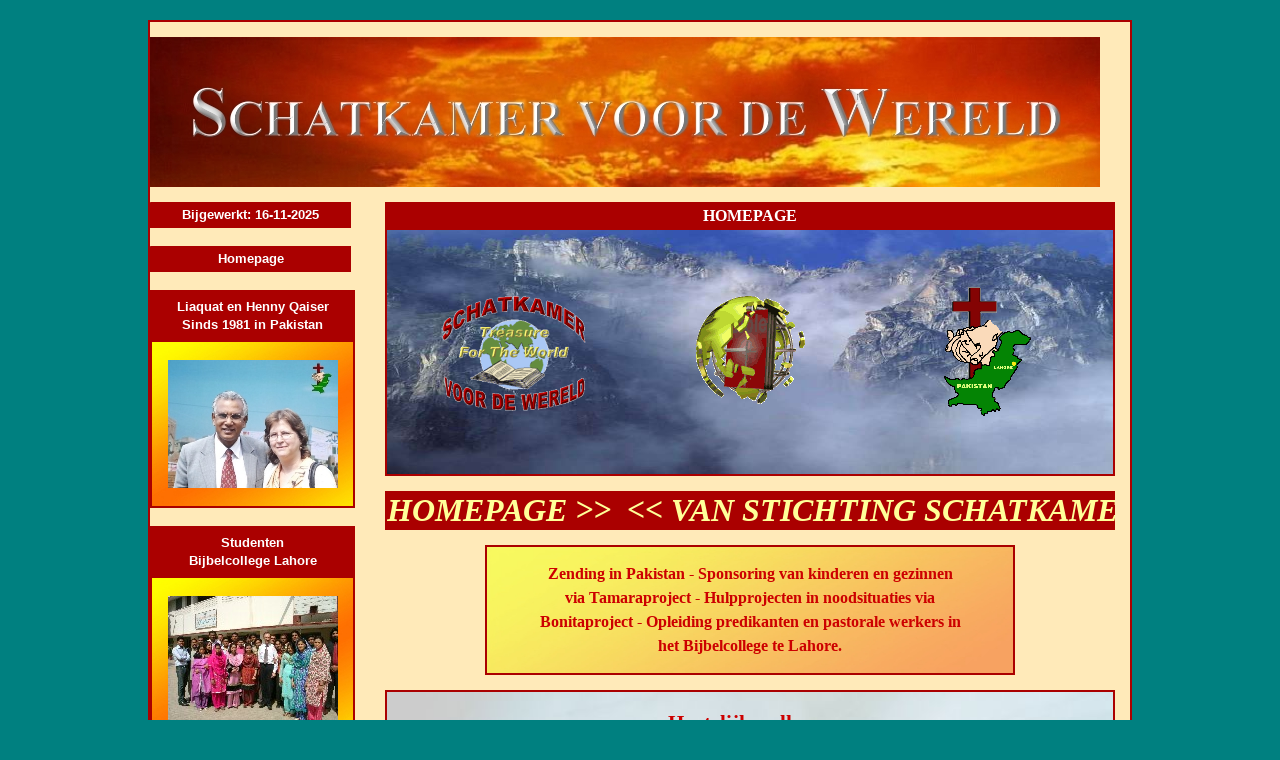

--- FILE ---
content_type: text/html
request_url: https://www.schatkamervoordewereld.nl/
body_size: 6550
content:
<!DOCTYPE html><!-- HTML5 -->
<html prefix="og: http://ogp.me/ns#" lang="nl-NL" dir="ltr">
	<head>
		<title>Stichting Schatkamer voor de Wereld, te Rotterdam</title>
		<meta charset="utf-8" />
		<!--[if IE]><meta http-equiv="ImageToolbar" content="False" /><![endif]-->
		<meta name="author" content="Stichting Schatkamer voor de Wereld, te Rotterdam" />
		<meta name="generator" content="Incomedia WebSite X5 Pro 2025.3.4 - www.websitex5.com" />
		<meta name="description" content="Stichting Schatkamer voor de Wereld te Rotterdam, Portaal naar Christus in Pakistan www.christusinpakistan.nl" />
		<meta name="keywords" content="Stichting Schatkamer voor de Wereld, te Rotterdam, Portaal naar Christus in Pakistan, www.christusinpakistan.nl, Zending in Pakistan, Zending, Pakistan, Stichting, Liaquat Qaiser, Sponsoring van kinderen in Pakistan" />
		<meta property="og:locale" content="nl" />
		<meta property="og:type" content="website" />
		<meta property="og:url" content="https://www.schatkamervoordewereld.nl/index.html" />
		<meta property="og:title" content="Homepage" />
		<meta property="og:site_name" content="Stichting Schatkamer voor de Wereld, te Rotterdam" />
		<meta property="og:description" content="Stichting Schatkamer voor de Wereld te Rotterdam, Portaal naar Christus in Pakistan www.christusinpakistan.nl" />
		<meta name="twitter:card" content="summary_large_image">
		<meta name="viewport" content="width=980" />
		
		<link rel="stylesheet" href="style/reset.css?2025-3-4-0" media="screen,print" />
		<link rel="stylesheet" href="style/print.css?2025-3-4-0" media="print" />
		<link rel="stylesheet" href="style/style.css?2025-3-4-0" media="screen,print" />
		<link rel="stylesheet" href="style/template.css?2025-3-4-0" media="screen" />
		<link rel="stylesheet" href="pcss/index.css?2025-3-4-0-639005363646625474" media="screen,print" />
		<script src="res/jquery.js?2025-3-4-0"></script>
		<script src="res/x5engine.js?2025-3-4-0" data-files-version="2025-3-4-0"></script>
		<script>
			window.onload = function(){ checkBrowserCompatibility('Uw browser ondersteunt de functies niet die nodig zijn om deze website weer te geven.','Uw browser ondersteunt mogelijk de functies niet die nodig zijn om deze website weer te geven.','[1]Werk uw browser bij[/1] of [2]ga verder zonder bij te werken[/2].','http://outdatedbrowser.com/'); };
			x5engine.utils.currentPagePath = 'index.html';
			x5engine.boot.push(function () { x5engine.imPageToTop.initializeButton({}); });
		</script>
		
		<script SRC="files/NoSelectText1.js" TYPE="text/javascript" LANGUAGE="JavaScript"></script>
		<script SRC="files/NoSelectText2.js" TYPE="text/javascript" LANGUAGE="JavaScript"></script>
		
	</head>
	<body style="background-color: #008080;">
		<!-- Start -->
		 <div align="center">
		    <table cellpadding="0" cellspacing="0" style="text-align: center; border: 2px solid #AA0000; margin: 20px auto; min-width: 100px;">
		        <tr>
		            <td>
		<!-- Start -->
		<div id="imPageExtContainer">
			<div id="imPageIntContainer">
				<a class="screen-reader-only-even-focused" href="#imGoToCont" title="Sla het hoofdmenu over">Ga naar de inhoud</a>
				<div id="imHeaderBg"></div>
				<div id="imPage">
					<header id="imHeader">
						<h1 class="imHidden">Stichting Schatkamer voor de Wereld, te Rotterdam</h1>
						<div id="imHeaderObjects"><div id="imHeader_imObjectImage_01_wrapper" class="template-object-wrapper"><div id="imHeader_imObjectImage_01"><div id="imHeader_imObjectImage_01_container"></div></div>
<script>
	x5engine.boot.push(function () {
		$('#imHeader_imObjectImage_01').addClass('imlazyloading').trigger('imLazyLoadingStart');
		new x5engine.mediaObject({
			'url': '211206165160216183098163184162160152222202201151150195218224194237168206170156163190148',
			
			'protect': true,
			'load': function ( o ) {
				$('#imHeader_imObjectImage_01_container').html( $(o.DOMObject()).css({ 'position': 'relative', 'left': 0, 'top': 0 }) );
				$('#imHeader_imObjectImage_01').trigger('imLazyLoadingEnd');
			}
		});
	});
</script>
</div><div id="imHeader_imMenuObject_02_wrapper" class="template-object-wrapper"><!-- UNSEARCHABLE --><a id="imHeader_imMenuObject_02_skip_menu" href="#imHeader_imMenuObject_02_after_menu" class="screen-reader-only-even-focused">Menu overslaan</a><div id="imHeader_imMenuObject_02"><nav id="imHeader_imMenuObject_02_container"><button type="button" class="clear-button-style hamburger-button hamburger-component" aria-label="Menu weergeven"><span class="hamburger-bar"></span><span class="hamburger-bar"></span><span class="hamburger-bar"></span></button><div class="hamburger-menu-background-container hamburger-component">
	<div class="hamburger-menu-background menu-mobile menu-mobile-animated hidden">
		<button type="button" class="clear-button-style hamburger-menu-close-button" aria-label="Sluiten"><span aria-hidden="true">&times;</span></button>
	</div>
</div>
<ul class="menu-mobile-animated hidden">
	<li class="imMnMnFirst imLevel"><div class="label-wrapper"><div class="label-inner-wrapper"><span class="label">Bijgewerkt: 16-11-2025</span></div></div></li><li class="imMnMnLast imPage" data-link-paths=",/index.html,/">
<div class="label-wrapper">
<div class="label-inner-wrapper">
		<a class="label" href="index.html">
Homepage		</a>
</div>
</div>
	</li></ul></nav></div><a id="imHeader_imMenuObject_02_after_menu" class="screen-reader-only-even-focused"></a><!-- UNSEARCHABLE END --><script>
var imHeader_imMenuObject_02_settings = {
	'menuId': 'imHeader_imMenuObject_02',
	'responsiveMenuEffect': 'slide',
	'responsiveMenuLevelOpenEvent': 'mouseover',
	'animationDuration': 1000,
}
x5engine.boot.push(function(){x5engine.initMenu(imHeader_imMenuObject_02_settings)});
$(function () {
    $('#imHeader_imMenuObject_02_container ul li').not('.imMnMnSeparator').each(function () {
        $(this).on('mouseenter', function (evt) {
            if (!evt.originalEvent) {
                evt.stopImmediatePropagation();
                evt.preventDefault();
                return;
            }
        });
    });
});
$(function () {$('#imHeader_imMenuObject_02_container ul li').not('.imMnMnSeparator').each(function () {    var $this = $(this), timeout = 0;    $this.on('mouseenter', function () {        if($(this).parents('#imHeader_imMenuObject_02_container-menu-opened').length > 0) return;         clearTimeout(timeout);        setTimeout(function () { $this.children('ul, .multiple-column').stop(false, false).fadeIn(); }, 250);    }).on('mouseleave', function () {        if($(this).parents('#imHeader_imMenuObject_02_container-menu-opened').length > 0) return;         timeout = setTimeout(function () { $this.children('ul, .multiple-column').stop(false, false).fadeOut(); }, 250);    });});});

</script>
</div></div>
					</header>
					<div id="imStickyBarContainer">
						<div id="imStickyBarGraphics"></div>
						<div id="imStickyBar">
							<div id="imStickyBarObjects"></div>
						</div>
					</div>
					<div id="imSideBar">
						<div id="imSideBarObjects"><div id="imSideBar_imMenuObject_01_wrapper" class="template-object-wrapper"><!-- UNSEARCHABLE --><a id="imSideBar_imMenuObject_01_skip_menu" href="#imSideBar_imMenuObject_01_after_menu" class="screen-reader-only-even-focused">Menu overslaan</a><div id="imSideBar_imMenuObject_01"><nav id="imSideBar_imMenuObject_01_container"><button type="button" class="clear-button-style hamburger-button hamburger-component" aria-label="Menu weergeven"><span class="hamburger-bar"></span><span class="hamburger-bar"></span><span class="hamburger-bar"></span></button><div class="hamburger-menu-background-container hamburger-component">
	<div class="hamburger-menu-background menu-mobile menu-mobile-animated hidden">
		<button type="button" class="clear-button-style hamburger-menu-close-button" aria-label="Sluiten"><span aria-hidden="true">&times;</span></button>
	</div>
</div>
<ul class="menu-mobile-animated hidden">
	<li class="imMnMnFirst imLevel"><div class="label-wrapper"><div class="label-inner-wrapper"><span class="label">Bijgewerkt: 16-11-2025</span></div></div></li><li class="imMnMnLast imPage" data-link-paths=",/index.html,/">
<div class="label-wrapper">
<div class="label-inner-wrapper">
		<a class="label" href="index.html">
Homepage		</a>
</div>
</div>
	</li></ul></nav></div><a id="imSideBar_imMenuObject_01_after_menu" class="screen-reader-only-even-focused"></a><!-- UNSEARCHABLE END --><script>
var imSideBar_imMenuObject_01_settings = {
	'menuId': 'imSideBar_imMenuObject_01',
	'responsiveMenuEffect': 'slide',
	'responsiveMenuLevelOpenEvent': 'mouseover',
	'animationDuration': 1000,
}
x5engine.boot.push(function(){x5engine.initMenu(imSideBar_imMenuObject_01_settings)});
$(function () {
    $('#imSideBar_imMenuObject_01_container ul li').not('.imMnMnSeparator').each(function () {
        $(this).on('mouseenter', function (evt) {
            if (!evt.originalEvent) {
                evt.stopImmediatePropagation();
                evt.preventDefault();
                return;
            }
        });
    });
});
$(function () {$('#imSideBar_imMenuObject_01_container ul li').not('.imMnMnSeparator').each(function () {    var $this = $(this), timeout = 0;    $this.on('mouseenter', function () {        if($(this).parents('#imSideBar_imMenuObject_01_container-menu-opened').length > 0) return;         clearTimeout(timeout);        setTimeout(function () { $this.children('ul, .multiple-column').stop(false, false).fadeIn(); }, 250);    }).on('mouseleave', function () {        if($(this).parents('#imSideBar_imMenuObject_01_container-menu-opened').length > 0) return;         timeout = setTimeout(function () { $this.children('ul, .multiple-column').stop(false, false).fadeOut(); }, 250);    });});});

</script>
</div><div id="imSideBar_imHTMLObject_02_wrapper" class="template-object-wrapper"><div id="imSideBar_imHTMLObject_02" class="imHTMLObject" style="text-align: center; width: 100%; overflow: hidden;"><table align="center" cellpadding="0" cellspacing="0" style="border: 2px solid #AA0000; width: 205px; background-color: #AA0000; margin: 0px;">
	<tr>
		<td style="text-align: center; width: 200px; padding: 5px 0;">
		<span style="font-family: Arial; font-weight: bold; font-size: 10pt; color: #FFFFFF;">
		Liaquat en Henny Qaiser</span><b><br style="font-family: Arial; font-size: 10pt; color: #FFFFFF;">
		</b>
		<span style="font-family: Arial; font-weight: bold; font-size: 10pt; color: #FFFFFF;">
		Sinds 1981 in Pakistan</span></td>
	</tr>
</table>
<table align="center" cellpadding="0" cellspacing="0" style="width: 205px; border: 2px solid #AA0000; background-image: url('files/bgr_box_205x1000.jpg')">
	<tr>
		<td style="text-align: center">
		<table align="center" cellpadding="0" cellspacing="0" style="width: 100px">
			<tr>
				<td>&nbsp;</td>
			</tr>
		</table>
		<img alt="" height="128" src="files/m001.jpg" width="170"><table align="center" cellpadding="0" cellspacing="0" style="width: 100px">
			<tr>
				<td>&nbsp;</td>
			</tr>
		</table>
		</td>
	</tr>
</table>
<table align="center" cellpadding="0" cellspacing="0" style="width: 100px">
	<tr>
		<td>&nbsp;</td>
	</tr>
</table>

<table align="center" cellpadding="0" cellspacing="0" style="border: 2px solid #AA0000; width: 205px; background-color: #AA0000;">
	<tr>
		<td style="text-align: center; width: 200px; padding: 5px 0;">
		<span style="font-family: Arial; font-weight: bold; font-size: 10pt; color: #FFFFFF;">
		Studenten</span><b><br style="font-family: Arial; font-size: 10pt; color: #FFFFFF;">
		</b>
		<span style="font-family: Arial; font-weight: bold; font-size: 10pt; color: #FFFFFF;">
		Bijbelcollege Lahore</span></td>
	</tr>
</table>
<table align="center" cellpadding="0" cellspacing="0" style="width: 205px; border: 2px solid #AA0000; background-image: url('files/bgr_box_205x1000.jpg')">
	<tr>
		<td style="text-align: center">
		<table align="center" cellpadding="0" cellspacing="0" style="width: 100px">
			<tr>
				<td>&nbsp;</td>
			</tr>
		</table>
		<img alt="" height="128" src="files/m002.jpg" width="170"><table align="center" cellpadding="0" cellspacing="0" style="width: 100px">
			<tr>
				<td>&nbsp;</td>
			</tr>
		</table>
		</td>
	</tr>
</table>
<table align="center" cellpadding="0" cellspacing="0" style="width: 100px">
	<tr>
		<td>&nbsp;</td>
	</tr>
</table>

<table align="center" cellpadding="0" cellspacing="0" style="border: 2px solid #AA0000; width: 205px; background-color: #AA0000;">
	<tr>
		<td style="text-align: center; width: 200px; padding: 5px 0;">
		<span style="font-family: Arial; font-weight: bold; font-size: 10pt; color: #FFFFFF;">
		Zondagsdienst in kerk</span><b><br style="font-family: Arial; font-size: 10pt; color: #FFFFFF;">
		</b>
		<span style="font-family: Arial; font-weight: bold; font-size: 10pt; color: #FFFFFF;">
		Lahore</span></td>
	</tr>
</table>
<table align="center" cellpadding="0" cellspacing="0" style="width: 205px; border: 2px solid #AA0000; background-image: url('files/bgr_box_205x1000.jpg')">
	<tr>
		<td style="text-align: center">
		<table align="center" cellpadding="0" cellspacing="0" style="width: 100px">
			<tr>
				<td>&nbsp;</td>
			</tr>
		</table>
		<img alt="" height="128" src="files/m003.jpg" width="170"><table align="center" cellpadding="0" cellspacing="0" style="width: 100px">
			<tr>
				<td>&nbsp;</td>
			</tr>
		</table>
		</td>
	</tr>
</table>
<table align="center" cellpadding="0" cellspacing="0" style="width: 100px">
	<tr>
		<td>&nbsp;</td>
	</tr>
</table>

<table align="center" cellpadding="0" cellspacing="0" style="border: 2px solid #AA0000; width: 205px; background-color: #AA0000;">
	<tr>
		<td style="text-align: center; width: 200px; padding: 5px 0;">
		<span style="font-family: Arial; font-weight: bold; font-size: 10pt; color: #FFFFFF;">
		Sponsoring en onderwijs</span><b><br style="font-family: Arial; font-size: 10pt; color: #FFFFFF;">
		</b>
		<span style="font-family: Arial; font-weight: bold; font-size: 10pt; color: #FFFFFF;">
		aan kinderen</span></td>
	</tr>
</table>
<table align="center" cellpadding="0" cellspacing="0" style="width: 205px; border: 2px solid #AA0000; background-image: url('files/bgr_box_205x1000.jpg')">
	<tr>
		<td style="text-align: center">
		<table align="center" cellpadding="0" cellspacing="0" style="width: 100px">
			<tr>
				<td>&nbsp;</td>
			</tr>
		</table>
		<img alt="" height="128" src="files/m004.jpg" width="170"><table align="center" cellpadding="0" cellspacing="0" style="width: 100px">
			<tr>
				<td>&nbsp;</td>
			</tr>
		</table>
		</td>
	</tr>
</table>
<table align="center" cellpadding="0" cellspacing="0" style="width: 100px">
	<tr>
		<td>&nbsp;</td>
	</tr>
</table>

<table align="center" cellpadding="0" cellspacing="0" style="border: 2px solid #AA0000; width: 205px; background-color: #AA0000;">
	<tr>
		<td style="text-align: center; width: 200px; padding: 5px 0;">
		<span style="font-family: Arial; font-weight: bold; font-size: 10pt; color: #FFFFFF;">
		Hulp en opbouw in</span><b><br style="font-family: Arial; font-size: 10pt; color: #FFFFFF;">
		</b>
		<span style="font-family: Arial; font-weight: bold; font-size: 10pt; color: #FFFFFF;">
		rampgebieden</span></td>
	</tr>
</table>
<table align="center" cellpadding="0" cellspacing="0" style="width: 205px; border: 2px solid #AA0000; background-image: url('files/bgr_box_205x1000.jpg')">
	<tr>
		<td style="text-align: center">
		<table align="center" cellpadding="0" cellspacing="0" style="width: 100px">
			<tr>
				<td>&nbsp;</td>
			</tr>
		</table>
		<img alt="" height="128" src="files/m005.jpg" width="170"><table align="center" cellpadding="0" cellspacing="0" style="width: 100px">
			<tr>
				<td>&nbsp;</td>
			</tr>
		</table>
		<img alt="" height="128" src="files/m006.jpg" width="170"><table align="center" cellpadding="0" cellspacing="0" style="width: 100px">
			<tr>
				<td>&nbsp;</td>
			</tr>
		</table>
		</td>
	</tr>
</table>
<table align="center" cellpadding="0" cellspacing="0" style="width: 100px">
	<tr>
		<td>&nbsp;</td>
	</tr>
</table>

<table align="center" cellpadding="0" cellspacing="0" style="border: 2px solid #AA0000; width: 205px; background-color: #AA0000;">
	<tr>
		<td style="text-align: center; width: 200px; padding: 5px 0;">
		<span style="font-family: Arial; font-weight: bold; font-size: 10pt; color: #FFFFFF;">
		Vrouwenseminars door</span><b><br style="font-family: Arial; font-size: 10pt; color: #FFFFFF;">
		</b>
		<span style="font-family: Arial; font-weight: bold; font-size: 10pt; color: #FFFFFF;">
		het gehele land</span></td>
	</tr>
</table>
<table align="center" cellpadding="0" cellspacing="0" style="width: 205px; border: 2px solid #AA0000; background-image: url('files/bgr_box_205x1000.jpg')">
	<tr>
		<td style="text-align: center">
		<table align="center" cellpadding="0" cellspacing="0" style="width: 100px">
			<tr>
				<td>&nbsp;</td>
			</tr>
		</table>
		<img alt="" height="128" src="files/m007.jpg" width="170"><table align="center" cellpadding="0" cellspacing="0" style="width: 100px">
			<tr>
				<td>&nbsp;</td>
			</tr>
		</table>
		</td>
	</tr>
</table>
</div></div></div>
					</div>
					<div id="imContentGraphics"></div>
					<main id="imContent">
						<a id="imGoToCont"></a>
						<div id="imPageRow_1" class="imPageRow">
						
						</div>
						<div id="imCell_4" class=""> <div id="imCellStyleGraphics_4" ></div><div id="imCellStyleBorders_4"></div><div id="imTextObject_04">
							<div data-index="0"  class="text-tab-content grid-prop current-tab "  id="imTextObject_04_tab0" style="opacity: 1; " role="tabpanel" tabindex="0">
								<div class="text-inner">
									<div class="imTACenter"><b class="cf1">HOMEPAGE</b></div>
								</div>
							</div>
						
						</div>
						</div><div id="imCell_1" class=""> <div id="imCellStyleGraphics_1" ><script>x5engine.boot.push('x5engine.divBgStretch(\'#imCellStyleGraphics_1\', \'images/py5ldx9kskiegp3lmuc3bjvh5g4ndu8s\', true, \'top\')');</script></div><div id="imCellStyleBorders_1"></div><div id="imTextObject_01">
							<div data-index="0"  class="text-tab-content grid-prop current-tab "  id="imTextObject_01_tab0" style="opacity: 1; " role="tabpanel" tabindex="0">
								<div class="text-inner">
									<div class="imTACenter"><br></div><div class="imTACenter"><img class="image-0" src="images/drieluik_logo_svdw.png"  width="150" height="192" /> &nbsp;&nbsp;&nbsp;&nbsp;&nbsp;&nbsp;&nbsp;<img class="image-1" src="images/bib_mov.gif"  width="256" height="192" /> &nbsp;&nbsp;&nbsp;&nbsp;&nbsp;&nbsp;&nbsp;<img class="image-2" src="images/drieliuk_logo_cip.png"  width="150" height="192" /><br></div><div class="imTACenter"><br></div>
								</div>
							</div>
						
						</div>
						</div><div id="imCell_15" class=""> <div id="imCellStyleGraphics_15" ></div><div id="imCellStyleBorders_15"></div><div id="imHTMLObject_15" class="imHTMLObject" style="text-align: center; width: 100%; overflow: hidden;"><div align="center"><CENTER>
							<FORM NAME="lichtkrant1">
								<p>
								    <INPUT NAME="text" SIZE=52 VALUE=" &lt;&lt; WELKOM OP ONZE HOMEPAGE &gt;&gt;  &lt;&lt; VAN STICHTING SCHATKAMER VOOR DE WERELD  &gt;&gt;  &lt;&lt;  PORTAAL NAAR DE SITE CHRISTUS IN PAKISTAN  &gt;&gt; " style="font-weight: bold; font-size: 24pt; color:#FFFF99; font-family: Times New Roman; font-style: italic; border-style: solid; border-width: 0; padding-left: 4; padding-right: 4; padding-top: 1; padding-bottom: 1; background-color:#AA0000">
								</p>
						    </FORM></CENTER> 
						
						<SCRIPT> 
						<!-- 
						ScrollSpeed = 150
						ScrollChars = 1
						
						function ScrollLichtkrant() {
						window.setTimeout('ScrollLichtkrant()',ScrollSpeed);
						var msg = document.lichtkrant1.text.value; 
						document.lichtkrant1.text.value =
						msg.substring(ScrollChars) +
						msg.substring(0,ScrollChars); 
						} 
						
						ScrollLichtkrant()
						//-->
						</SCRIPT>
						</div>
						</div></div><div id="imCell_16" class=""> <div id="imCellStyleGraphics_16" ></div><div id="imCellStyleBorders_16"></div><div id="imTextObject_16">
							<div data-index="0"  class="text-tab-content grid-prop current-tab "  id="imTextObject_16_tab0" style="opacity: 1; " role="tabpanel" tabindex="0">
								<div class="text-inner">
									<div class="imTACenter"><b><span class="cf1">Zending in Pakistan - Sponsoring van kinderen en gezinnen</span></b></div><div class="imTACenter"><b><span class="cf1">via Tamaraproject - Hulpprojecten in noodsituaties via</span></b></div><div class="imTACenter"><b><span class="cf1">Bonitaproject - Opleiding predikanten en pastorale werkers </span></b><b class="fs12"><span class="cf1">in</span></b></div><div class="imTACenter"><b class="fs12"><span class="cf1">het Bijbelcollege te Lahore.</span></b></div>
								</div>
							</div>
						
						</div>
						</div><div id="imCell_17" class=""> <div id="imCellStyleGraphics_17" ></div><div id="imCellStyleBorders_17"></div><div id="imTextObject_17">
							<div data-index="0"  class="text-tab-content grid-prop current-tab "  id="imTextObject_17_tab0" style="opacity: 1; " role="tabpanel" tabindex="0">
								<div class="text-inner">
									<div class="imTACenter"><b class="fs16lh1-5 cf1">Hartelijk welkom.</b></div><div class="imTACenter"><b class="fs14lh1-5">Kijk gerust maar even om u heen.</b></div><div class="imTACenter"><b class="fs14lh1-5">Deze pagina is bedoeld als een </b><b class="fs14lh1-5">portaal </b><b class="fs14lh1-5">naar onze uitgebreide</b></div><div class="imTACenter"><b class="fs14lh1-5">website </b><b class="fs14lh1-5">over het zendingswerk in Pakistan,</b></div><div class="imTACenter"><b class="fs14lh1-5">waar de </b><b class="fs14lh1-5">vele facetten van dit werk uitgebreid belicht worden.</b></div><div class="imTACenter"><b class="fs14lh1-5"><br></b></div><div class="imTACenter"><span class="fs18lh1-5"><b><a href="https://www.christusinpakistan.nl" target="_blank" class="imCssLink">https://www.christusinpakistan.nl</a></b></span></div><div class="imTACenter"><br></div><div class="imTACenter"><img class="image-0" src="images/banner_cip_ani.gif"  width="468" height="60" /><br></div>
								</div>
							</div>
						
						</div>
						</div><div id="imCell_18" class=""> <div id="imCellStyleGraphics_18" ></div><div id="imCellStyleBorders_18"></div><div id="imTextObject_18">
							<div data-index="0"  class="text-tab-content grid-prop current-tab "  id="imTextObject_18_tab0" style="opacity: 1; " role="tabpanel" tabindex="0">
								<div class="text-inner">
									<div class="imTAJustify"><b class="fs12lh1-5">Als bestuur van de stichting <span class="cf1">'Schatkamer voor de Wereld'</span> is het ons een genoegen om u hier te begroeten voor een rondleiding door de verschillende afdelingen van het zendingswerk in Pakistan. &nbsp;Liaquat en Henny Qaiser vertrokken in 1981, direct na hun theologische opleiding en huwelijk naar Pakistan om zich in te zetten voor Gods werk in Pakistan. Er is sinds die tijd veel gebeurd in Pakistan en het is zeker de moeite waard om kennis te maken met dit veelzijdige werk, dat gesteund wordt door gemeenten en particuliere donateurs in Nederland, Zweden en verschillende andere landen.</b></div><div class="imTAJustify"><b><br></b></div><div class="imTAJustify"><b>Liaquat en Henny Qaiser werden uitgezonden door de Pinkstergemeente <span class="cf1">'De Banier'</span> in Rotterdam en de stichting Opdracht tot Wereldzending. In 2002 werd de stichting <span class="cf1">'Schatkamer voor de Wereld'</span> te Rotterdam &nbsp;in het leven geroepen &nbsp;om zich in te zetten voor de belangen van het zendingswerk in Pakistan.<br></b></div><div class="imTAJustify"><b><br></b></div><div class="imTAJustify"><b>In Lahore bevindt zich het Bijbel College, waar jaarlijks vele studenten afstuderen om het geestelijke werk in Pakistan te versterken. Liaquat is aan het college verbonden als directeur, terwijl Henny in verschillende vakken lesgeeft. Verder geven zij leiding aan een gemeente in Lahore en verzorgen door het gehele land seminars voor mannen en vrouwen. Via het Bonitaproject worden vele hulpprojecten in noodsituaties verzorgd en via het Tamaraproject worden kinderen gesponsord om naar school te kunnen gaan.<br></b></div><div class="imTAJustify"><b><br></b></div><div class="imTAJustify"><b>Op de site: <a href="https://www.christusinpakistan.nl" target="_blank" class="imCssLink">Christus in Pakistan</a> kunt u uitgebreid kennis nemen van de verschillende facetten van dit veelzijdige werk. De website van de Schatkamer functioneert vanaf 2013 vooral als een voorportaal met links naar de website van Christus in Pakistan.</b></div>
								</div>
							</div>
						
						</div>
						</div><div id="imCell_19" class=""> <div id="imCellStyleGraphics_19" ></div><div id="imCellStyleBorders_19"></div><div id="imTextObject_19">
							<div data-index="0"  class="text-tab-content grid-prop current-tab "  id="imTextObject_19_tab0" style="opacity: 1; " role="tabpanel" tabindex="0">
								<div class="text-inner">
									<div class="imTACenter"><b class="fs18lh1-5 cf1">Periodieke giften</b></div><div class="imTACenter"><b class="cf1">Vanaf 1 januari 2014 is een notariële akte niet meer nodig!</b></div><div><b><br></b></div><div><div class="imTAJustify"><b class="fs12lh1-5">Een goed bericht voor hen, die regelmatig en gedurende minstens vijf jaar een periodieke gift schenken voor een goed doel aan een stichting of organisatie, die bij de Belasting de ANBI erkenning heeft ontvangen.</b></div><div class="imTAJustify"><b>Normaal is het al zo, dat als je aan goede doelen schenkt je recht hebt op een aftrekpost bij de Belasting, maar daar zijn wel regels aan verbonden en heeft zijn beperkingen, waardoor toch niet het totaalbedrag van de giften aftrekbaar is.</b></div></div><div class="imTAJustify"><b><br></b></div><div><div class="imTAJustify"><b class="fs12lh1-5">Dat verandert als je je schenking laat vastleggen in een overeenkomst voor minimaal 5 jaar. Je giften zijn in dat geval volledig aftrekbaar, zonder minimum of maximum.</b></div><div class="imTAJustify"><b>Wat vroeger echter alleen kon bij de notaris, kun je nu ook zelf regelen. Door een wetswijziging per 1 januari 2014 hoef je voor een periodieke schenking namelijk geen notariële akte meer te laten opmaken. Daarmee is deze manier van schenken ook interessant geworden voor kleinere bedragen.</b></div></div><div class="imTAJustify"><b><br></b></div><div class="imTAJustify"><b class="fs14lh1-5"><span class="cf1">Zie voor verdere informatie:</span> <a href="https://www.christusinpakistan.nl/periodieke-giften.html" target="_blank" class="imCssLink">Periodieke giften</a></b><br></div>
								</div>
							</div>
						
						</div>
						</div><div id="imCell_21" class=""> <div id="imCellStyleGraphics_21" ></div><div id="imCellStyleBorders_21"></div><div id="imTextObject_21">
							<div data-index="0"  class="text-tab-content grid-prop current-tab "  id="imTextObject_21_tab0" style="opacity: 1; " role="tabpanel" tabindex="0">
								<div class="text-inner">
									<div class="imTACenter"><b class="fs18lh1-5 cf1">Stichting Schatkamer voor de Wereld</b></div><div class="imTACenter"><b><br></b></div><div><div class="imTACenter"><b class="fs14lh1-5">Kouterstraat 6</b></div><div class="imTACenter"><b class="fs14lh1-5">3075 CG Rotterdam (Nederland)</b></div><div class="imTACenter"><b class="fs14lh1-5">Tel.: +31 (0)10-4852221</b></div></div><div class="imTACenter"><b class="fs14lh1-5"><br></b></div><div class="imTACenter"><b class="fs14lh1-5"><span class="cf1">K.v.K. Rotterdam nr.: 24341925</span><br></b></div><div class="imTACenter"><b class="fs14lh1-5"><br></b></div><div><div class="imTACenter"><b class="fs14lh1-5">E-mail: <a role="button" href="mailto:info@schatkamervoordewereld.nl" class="imCssLink">info@schatkamervoordewereld.nl</a></b></div><div class="imTACenter"><b class="fs14lh1-5">Website: www.schatkamervoordewereld.nl</b></div></div>
								</div>
							</div>
						
						</div>
						</div><div id="imCell_22" class=""> <div id="imCellStyleGraphics_22" ></div><div id="imCellStyleBorders_22"></div><div id="imTextObject_22">
							<div data-index="0"  class="text-tab-content grid-prop current-tab "  id="imTextObject_22_tab0" style="opacity: 1; " role="tabpanel" tabindex="0">
								<div class="text-inner">
									<div class="imTACenter"><b class="fs14lh1-5">De Schatkamer is een non-profit instelling.</b></div><div class="imTACenter"><b class="fs14lh1-5">Wilt u ons werk steunen?</b></div><div class="imTACenter"><b class="fs14lh1-5">U kunt dat doen door &nbsp;een donatie over te maken</b></div><div class="imTACenter"><b class="fs14lh1-5">op de volgende rekening:</b></div><div class="imTACenter"><b class="fs14lh1-5"><br></b></div><div><div class="imTACenter"><b class="fs14lh1-5 cf1">ABN-AMRO: 41.55.63.399</b></div><div class="imTACenter"><span class="fs14lh1-5 cf1">IBAN: NL54ABNA0415563399 - BIC: ABNANL2A</span></div><div class="imTACenter"><b class="fs14lh1-5 cf1">ten name van de Stichting Schatkamer voor de Wereld te Rotterdam</b></div></div><div class="imTACenter"><b class="fs14lh1-5 cf1"><br></b></div><div><div class="imTACenter"><b class="fs14lh1-5 cf1">De stichting heeft de ANBI status </b><b class="fs14lh1-5 cf1">(Algemeen Nut Beogende Instelling)</b></div></div><div class="imTACenter"><b class="fs14lh1-5 cf1"><br></b></div><div class="imTACenter"><b class="fs14lh1-5"><span class="cf1">Zie:</span> <a href="https://www.christusinpakistan.nl/anbi-beschikking.html" target="_blank" class="imCssLink">ANBI-beschikking</a><br></b></div><div class="imTACenter"><b class="fs14lh1-5"><br></b></div><div class="imTACenter"><b class="fs14lh1-5">Al uw giften voor het werk zijn dus aftrekbaar voor de belasting.</b><br></div>
								</div>
							</div>
						
						</div>
						</div><div id="imCell_23" class=""> <div id="imCellStyleGraphics_23" ></div><div id="imCellStyleBorders_23"></div><div id="imTextObject_23">
							<div data-index="0"  class="text-tab-content grid-prop current-tab "  id="imTextObject_23_tab0" style="opacity: 1; " role="tabpanel" tabindex="0">
								<div class="text-inner">
									<div class="imTACenter"><img class="image-0" src="images/banner_nieuwsbrief.jpg"  width="726" height="74" /></div>
								</div>
							</div>
						
						</div>
						</div><div id="imCell_24" class=""> <div id="imCellStyleGraphics_24" ></div><div id="imCellStyleBorders_24"></div><div id="imTextObject_24">
							<div data-index="0"  class="text-tab-content grid-prop current-tab "  id="imTextObject_24_tab0" style="opacity: 1; " role="tabpanel" tabindex="0">
								<div class="text-inner">
									<div class="imTACenter"><span class="fs14lh1-5"><b><a href="https://www.christusinpakistan.nl/nieuwsbrief.html" target="_blank" class="imCssLink">https://www.christusinpakistan.nl/nieuwsbrief.html</a></b></span></div>
								</div>
							</div>
						
						</div>
						</div><div id="imPageRow_2" class="imPageRow">
						
						</div>
						<div id="imCell_25" class=""> <div id="imCellStyleGraphics_25" ></div><div id="imCellStyleBorders_25"></div><div id="imTextObject_25">
							<div data-index="0"  class="text-tab-content grid-prop current-tab "  id="imTextObject_25_tab0" style="opacity: 1; " role="tabpanel" tabindex="0">
								<div class="text-inner">
									<div class="imTACenter"><b class="fs16lh1-5">Wij nodigen u nu graag uit voor de volgende stap</b></div><div class="imTACenter"><b class="fs16lh1-5">naar de uitgebreide site van het zendingswerk</b></div><div class="imTACenter"><b class="fs16lh1-5">in Pakistan via onderstaande link:</b></div><div class="imTACenter"><b><br></b></div><div class="imTACenter"><img class="image-0" src="images/banner_cip_ani.gif"  width="468" height="60" /><b><br></b></div><div class="imTACenter"><b><br></b></div><div class="imTACenter"><b class="fs24lh1-5 cf1">Christus in Pakistan</b><div><b class="fs14lh1-5"><a href="https://www.christusinpakistan.nl" target="_blank" class="imCssLink">https://www.christusinpakistan.nl</a></b></div></div>
								</div>
							</div>
						
						</div>
						</div><div id="imPageRow_3" class="imPageRow">
						
						</div>
						<div id="imCell_26" class=""> <div id="imCellStyleGraphics_26" ></div><div id="imCellStyleBorders_26"></div><div id="imTextObject_26">
							<div data-index="0"  class="text-tab-content grid-prop current-tab "  id="imTextObject_26_tab0" style="opacity: 1; " role="tabpanel" tabindex="0">
								<div class="text-inner">
									<div class="imTACenter"><img class="image-0" src="images/banner_content.png"  width="642" height="60" /><br></div>
								</div>
							</div>
						
						</div>
						</div>
					</main>
					<div id="imFooterBg"></div>
					<footer id="imFooter">
						<div id="imFooterObjects"><div id="imFooter_imHTMLObject_01_wrapper" class="template-object-wrapper"><div id="imFooter_imHTMLObject_01" class="imHTMLObject" style="text-align: center; height: 350px; width: 100%; overflow: hidden;"><table align="center" cellpadding="0" cellspacing="0" style="width: 950px; border: 2px solid #AA0000; background-color: #000080;  margin: 0px auto;">
	<tr>
		<td align="center" style="font-size: 14pt; color: #FFFFFF; font-weight: bold;">
		<table align="center" cellpadding="0" cellspacing="0" style="width: 100px">
			<tr>
				<td>&nbsp;</td>
			</tr>
		</table>
		<table align="center" cellpadding="0" cellspacing="0" style="width: 900px">
			<tr>
				<td style="text-align: center">Copyright © 2003-<script SRC="files/copyright.js" TYPE="text/javascript"> </script> - Stichting Schatkamer voor de Wereld, te Rotterdam</td>
			</tr>
		</table>
		<table cellpadding="0" cellspacing="0" style="width: 100px">
			<tr>
				<td>&nbsp;</td>
			</tr>
		</table>
		<table cellpadding="0" cellspacing="0" style="width: 900px">
			<tr>
				<td style="text-align: center">Coördinator: Klaas van Balen - Webmaster: Theo Meijer</td>
			</tr>
		</table>
		<table cellpadding="0" cellspacing="0" style="width: 100px">
			<tr>
				<td>&nbsp;</td>
			</tr>
		</table>
		</td>
	</tr>
</table>
</div></div></div>
					</footer>
				</div>
				<span class="screen-reader-only-even-focused" style="bottom: 0;"><a href="#imGoToCont" title="Herlees deze pagina">Terug naar de inhoud</a></span>
			</div>
		</div>
		<!-- Einde -->
		            </td>
		        </tr>
		    </table>
		</div>
		<!-- Einde -->
		<noscript class="imNoScript"><div class="alert alert-red">Schakel JavaScript in om deze website te kunnen gebruiken.</div></noscript>
	</body>
</html>


--- FILE ---
content_type: text/css
request_url: https://www.schatkamervoordewereld.nl/style/template.css?2025-3-4-0
body_size: 442
content:
html { position: relative; margin: 0; padding: 0; height: 100%; }
body { margin: 0; padding: 0; text-align: left; height: 100%; }
#imPageExtContainer {min-height: 100%; }
#imPageIntContainer { position: relative;}
#imPage { position: relative; width: 100%; }
#imHeaderBg { position: absolute; left: 0; top: 0; width: 100%; }
#imContent { position: relative; overflow-x: clip; }
#imFooterBg { position: absolute; left: 0; bottom: 0; width: 100%; }
#imStickyBarContainer { visibility: hidden; position: fixed; overflow: hidden; }
#imPageToTop { position: fixed; bottom: 30px; right: 30px; z-index: 10500; display: none; opacity: 0.75 }
#imPageToTop:hover {opacity: 1; cursor: pointer; }
html { min-width: 980px; }
#imPageExtContainer { background-image: none; background-color: rgba(0, 128, 128, 1); z-index: 0; position: relative; }
#imPage { padding-top: 0px; padding-bottom: 0px; min-width: 980px; }
#imHeaderBg { height: 0px; background-image: none; background-color: transparent; }
#imHeader { background-image: none; background-color: rgba(255, 234, 185, 1); }
#imHeaderObjects { margin-left: auto; margin-right: auto; position: relative; height: 180px; width:980px; }
#imContent { align-self: start; padding: 0px 0 0px 0; }
#imContentGraphics { min-height: 1800px; background-image: none; background-color: rgba(255, 234, 185, 1); }
#imFooterBg { z-index: -1; height: 0px; background-image: none; background-color: transparent; }
#imFooter { z-index: 1;  background-image: none; background-color: rgba(255, 234, 185, 1); }
#imFooterObjects { margin-left: auto; margin-right: auto; position: relative; height: 130px; width:980px; }
#imSideBar { background-image: none; background-color: rgba(255, 234, 185, 1); overflow: visible; zoom: 1; z-index: 200; }
#imSideBarObjects { position: relative; height: 1800px; }


--- FILE ---
content_type: text/css
request_url: https://www.schatkamervoordewereld.nl/pcss/index.css?2025-3-4-0-639005363646625474
body_size: 6848
content:
#imPage { display: grid; grid-template-columns: minmax(0, 1fr) 220px 760px minmax(0, 1fr); grid-template-rows: 180px auto 130px; }
#imHeader { display: block; grid-column: 2 / 4; grid-row: 1 / 2; }
#imFooter { display: block; grid-column: 2 / 4; grid-row: 3 / 4; }
#imSideBar { display: block; grid-column: 2 / 3; grid-row: 2 / 3; }
#imContent { display: block; grid-column: 1 / 5; grid-row: 2 / 3; }
#imContentGraphics { display: block; grid-column: 3 / 4; grid-row: 2 / 3; }
#imContent { display: grid; grid-template-columns: minmax(0, 1fr) 220px 60.833px 60.833px 60.833px 60.833px 60.833px 60.833px 60.833px 60.833px 60.833px 60.833px 60.833px 60.833px minmax(0, 1fr); grid-template-rows: auto auto auto auto auto auto auto auto auto auto auto auto auto auto; }
#imGoToCont { display: block; grid-column: 3 / 4; grid-row: 1 / 2; }
#imCell_4 { display: grid; grid-column: 3 / 15; grid-row: 1 / 2; }
#imCell_1 { display: grid; grid-column: 3 / 15; grid-row: 2 / 3; }
#imCell_15 { display: grid; grid-column: 3 / 15; grid-row: 3 / 4; }
#imCell_16 { display: grid; grid-column: 3 / 15; grid-row: 4 / 5; }
#imCell_17 { display: grid; grid-column: 3 / 15; grid-row: 5 / 6; }
#imCell_18 { display: grid; grid-column: 3 / 15; grid-row: 6 / 7; }
#imCell_19 { display: grid; grid-column: 3 / 15; grid-row: 7 / 8; }
#imCell_21 { display: grid; grid-column: 3 / 15; grid-row: 9 / 10; }
#imCell_22 { display: grid; grid-column: 3 / 15; grid-row: 10 / 11; }
#imCell_23 { display: grid; grid-column: 3 / 15; grid-row: 11 / 12; }
#imCell_24 { display: grid; grid-column: 3 / 15; grid-row: 12 / 13; }
#imCell_25 { display: grid; grid-column: 3 / 15; grid-row: 13 / 14; }
#imCell_26 { display: grid; grid-column: 3 / 15; grid-row: 14 / 15; }
#imPageRow_1 { display: block; grid-column: 3 / 15; grid-row: 1 / 13; }
#imPageRow_2 { display: block; grid-column: 3 / 15; grid-row: 13 / 14; }
#imPageRow_3 { display: block; grid-column: 3 / 15; grid-row: 14 / 15; }
#imHeader_imCell_1 { grid-template-columns: 100%; position: relative; box-sizing: border-box; }
#imHeader_imObjectImage_01 { position: relative; max-width: 100%; box-sizing: border-box; z-index: 3; }
#imHeader_imCellStyleGraphics_1 { grid-row: 1 / -1; grid-column: 1 / -1; background-color: transparent;  }
#imHeader_imCellStyleBorders_1 { grid-row: 1 / -1; grid-column: 1 / -1; z-index: 2; }

#imHeader_imObjectImage_01 { vertical-align: top; font-size: 0; margin-top: 0px; margin-bottom: 0px; margin-inline-start: auto; margin-inline-end: auto; }
#imHeader_imObjectImage_01 #imHeader_imObjectImage_01_container img { width: 100%; height: auto; vertical-align: top; }#imHeader_imCell_2 { grid-template-columns: 100%; position: relative; box-sizing: border-box; }
#imHeader_imMenuObject_02 { position: relative; max-width: 100%; box-sizing: border-box; z-index: 103; }
#imHeader_imCellStyleGraphics_2 { grid-row: 1 / -1; grid-column: 1 / -1; background-color: transparent;  }
#imHeader_imCellStyleBorders_2 { grid-row: 1 / -1; grid-column: 1 / -1; z-index: 102; }

.label-wrapper .menu-item-icon {
max-height: 100%; position: absolute; top: 0; bottom: 0; inset-inline-start: 3px; margin: auto; z-index: 0; 
}
.im-menu-opened #imStickyBarContainer, .im-menu-opened #imPageToTop { visibility: hidden !important; }
#imFooter_imCell_1 { grid-template-columns: 100%; position: relative; box-sizing: border-box; }
#imFooter_imHTMLObject_01 { position: relative; max-width: 100%; box-sizing: border-box; z-index: 3; }
#imFooter_imCellStyleGraphics_1 { grid-row: 1 / -1; grid-column: 1 / -1; background-color: transparent;  }
#imFooter_imCellStyleBorders_1 { grid-row: 1 / -1; grid-column: 1 / -1; z-index: 2; }

#imSideBar_imCell_1 { grid-template-columns: 100%; position: relative; box-sizing: border-box; }
#imSideBar_imMenuObject_01 { position: relative; max-width: 100%; box-sizing: border-box; z-index: 103; }
#imSideBar_imCellStyleGraphics_1 { grid-row: 1 / -1; grid-column: 1 / -1; background-color: transparent;  }
#imSideBar_imCellStyleBorders_1 { grid-row: 1 / -1; grid-column: 1 / -1; z-index: 102; }

.label-wrapper .menu-item-icon {
max-height: 100%; position: absolute; top: 0; bottom: 0; inset-inline-start: 3px; margin: auto; z-index: 0; 
}
.im-menu-opened #imStickyBarContainer, .im-menu-opened #imPageToTop { visibility: hidden !important; }
#imSideBar_imCell_2 { grid-template-columns: 100%; position: relative; box-sizing: border-box; }
#imSideBar_imHTMLObject_02 { position: relative; max-width: 100%; box-sizing: border-box; z-index: 3; }
#imSideBar_imCellStyleGraphics_2 { grid-row: 1 / -1; grid-column: 1 / -1; background-color: transparent;  }
#imSideBar_imCellStyleBorders_2 { grid-row: 1 / -1; grid-column: 1 / -1; z-index: 2; }

.imPageRow { position: relative;  }
#imCell_4 { grid-template-columns: 100%; position: relative; box-sizing: border-box; }
#imTextObject_04 { position: relative; align-self: center; justify-self: center; max-width: 100%; box-sizing: border-box; z-index: 3; }
#imCellStyleGraphics_4 { grid-row: 1 / -1; grid-column: 1 / -1; background-color: rgba(170, 0, 0, 1);  }
#imCellStyleBorders_4 { grid-row: 1 / -1; grid-column: 1 / -1; z-index: 2; }

#imTextObject_04 { width: 100%; }
#imTextObject_04 { font-style: normal; font-weight: normal; line-height: 24px; }
#imTextObject_04_tab0 div { line-height: 24px; }
#imTextObject_04_tab0 .imHeading1 { line-height: 24px; }
#imTextObject_04_tab0 .imHeading2 { line-height: 24px; }
#imTextObject_04_tab0 .imHeading3 { line-height: 24px; }
#imTextObject_04_tab0 .imHeading4 { line-height: 24px; }
#imTextObject_04_tab0 .imHeading5 { line-height: 24px; }
#imTextObject_04_tab0 .imHeading6 { line-height: 24px; }
#imTextObject_04_tab0 ul { list-style: disc; margin: 0; padding: 0; overflow: hidden; }
#imTextObject_04_tab0 ul ul { list-style: square; padding-block: 0px; padding-inline: 20px 0px; }
#imTextObject_04_tab0 ul ul ul { list-style: circle; }
#imTextObject_04_tab0 ul li, ol li { margin-block: 0px; margin-inline: 40px 0px; padding: 0px; }
#imTextObject_04_tab0 ol { list-style: decimal; margin: 0; padding: 0; }
#imTextObject_04_tab0 ol ol { list-style: lower-alpha; padding-block: 0px; padding-inline: 20px 0px; }
#imTextObject_04_tab0 blockquote { margin-block: 0px; margin-inline: 15px 0px; padding: 0; border: none; }
#imTextObject_04_tab0 table { border: none; padding: 0; border-collapse: collapse; }
#imTextObject_04_tab0 table td { border: 1px solid black; word-wrap: break-word; padding: 4px 3px; margin: 0; vertical-align: middle; }
#imTextObject_04_tab0 p { margin: 0; padding: 0; }
#imTextObject_04_tab0 .inline-block { display: inline-block; }
#imTextObject_04_tab0 sup { vertical-align: super; font-size: smaller; }
#imTextObject_04_tab0 sub { vertical-align: sub; font-size: smaller; }
#imTextObject_04_tab0 img { border: none; margin: 0; vertical-align: text-bottom;}
#imTextObject_04_tab0 .fleft { float: left; float: inline-start; vertical-align: baseline;}
#imTextObject_04_tab0 .fright { float: right; float: inline-end; vertical-align: baseline;}
#imTextObject_04_tab0 img.fleft { margin-inline-end: 15px; }
#imTextObject_04_tab0 img.fright { margin-inline-start: 15px; }
#imTextObject_04_tab0 .imTALeft { text-align: start; }
#imTextObject_04_tab0 .imTARight { text-align: end; }
#imTextObject_04_tab0 .imTACenter { text-align: center; }
#imTextObject_04_tab0 .imTAJustify { text-align: justify; }
#imTextObject_04_tab0 .imUl { text-decoration: underline; }
#imTextObject_04_tab0 .imStrike { text-decoration: line-through; }
#imTextObject_04_tab0 .imUlStrike { text-decoration: underline line-through; }
#imTextObject_04_tab0 .imVt { vertical-align: top; }
#imTextObject_04_tab0 .imVc { vertical-align: middle; }
#imTextObject_04_tab0 .imVb { vertical-align: bottom; }
#imTextObject_04_tab0 hr { border: solid; border-block-width: 1px 0px; border-inline-width: 0px; }
#imTextObject_04_tab0 .cf1 { color: rgb(255, 255, 255); }
#imTextObject_04 .text-container {border-block-width: 0px 1px; border-inline-width: 1px; box-sizing: border-box;width: 100%;}
#imTextObject_04 .text-container {margin: 0 auto; position: relative;overflow: hidden; display: grid; grid-template-rows: 1fr; grid-template-columns: 1fr; background-color: rgba(255, 255, 255, 1); border-style: solid;border-color: rgba(169, 169, 169, 1); }
#imTextObject_04 .text-container .grid-prop.current-tab {z-index: 1; opacity: 1;  }
#imTextObject_04 .text-container .grid-prop {grid-area: 1 / 1 / 2 / 2; opacity: 0; box-sizing: border-box; position: relative;  }
#imTextObject_04 .text-container .text-tab-content.detach {position: absolute; top: 0; inset-inline-start: 0px; width: 100%; display: none; }
#imCell_1 { grid-template-columns: 100%; position: relative; box-sizing: border-box; }
#imTextObject_01 { position: relative; align-self: center; justify-self: center; max-width: 100%; box-sizing: border-box; z-index: 3; }
#imCellStyleGraphics_1 { grid-row: 1 / -1; grid-column: 1 / -1; background: transparent url('../images/py5ldx9kskiegp3lmuc3bjvh5g4ndu8s') repeat left top; background-size: 100% 100%; }
#imCellStyleBorders_1 { grid-row: 1 / -1; grid-column: 1 / -1; z-index: 2; }

#imTextObject_01 { width: 100%; }
#imTextObject_01 { font-style: normal; font-weight: normal; line-height: 24px; }
#imTextObject_01_tab0 div { line-height: 24px; }
#imTextObject_01_tab0 .imHeading1 { line-height: 24px; }
#imTextObject_01_tab0 .imHeading2 { line-height: 24px; }
#imTextObject_01_tab0 .imHeading3 { line-height: 24px; }
#imTextObject_01_tab0 .imHeading4 { line-height: 24px; }
#imTextObject_01_tab0 .imHeading5 { line-height: 24px; }
#imTextObject_01_tab0 .imHeading6 { line-height: 24px; }
#imTextObject_01_tab0 ul { list-style: disc; margin: 0; padding: 0; overflow: hidden; }
#imTextObject_01_tab0 ul ul { list-style: square; padding-block: 0px; padding-inline: 20px 0px; }
#imTextObject_01_tab0 ul ul ul { list-style: circle; }
#imTextObject_01_tab0 ul li, ol li { margin-block: 0px; margin-inline: 40px 0px; padding: 0px; }
#imTextObject_01_tab0 ol { list-style: decimal; margin: 0; padding: 0; }
#imTextObject_01_tab0 ol ol { list-style: lower-alpha; padding-block: 0px; padding-inline: 20px 0px; }
#imTextObject_01_tab0 blockquote { margin-block: 0px; margin-inline: 15px 0px; padding: 0; border: none; }
#imTextObject_01_tab0 table { border: none; padding: 0; border-collapse: collapse; }
#imTextObject_01_tab0 table td { border: 1px solid black; word-wrap: break-word; padding: 4px 3px; margin: 0; vertical-align: middle; }
#imTextObject_01_tab0 p { margin: 0; padding: 0; }
#imTextObject_01_tab0 .inline-block { display: inline-block; }
#imTextObject_01_tab0 sup { vertical-align: super; font-size: smaller; }
#imTextObject_01_tab0 sub { vertical-align: sub; font-size: smaller; }
#imTextObject_01_tab0 img { border: none; margin: 0; vertical-align: text-bottom;}
#imTextObject_01_tab0 .fleft { float: left; float: inline-start; vertical-align: baseline;}
#imTextObject_01_tab0 .fright { float: right; float: inline-end; vertical-align: baseline;}
#imTextObject_01_tab0 img.fleft { margin-inline-end: 15px; }
#imTextObject_01_tab0 img.fright { margin-inline-start: 15px; }
#imTextObject_01_tab0 .imTALeft { text-align: start; }
#imTextObject_01_tab0 .imTARight { text-align: end; }
#imTextObject_01_tab0 .imTACenter { text-align: center; }
#imTextObject_01_tab0 .imTAJustify { text-align: justify; }
#imTextObject_01_tab0 .imUl { text-decoration: underline; }
#imTextObject_01_tab0 .imStrike { text-decoration: line-through; }
#imTextObject_01_tab0 .imUlStrike { text-decoration: underline line-through; }
#imTextObject_01_tab0 .imVt { vertical-align: top; }
#imTextObject_01_tab0 .imVc { vertical-align: middle; }
#imTextObject_01_tab0 .imVb { vertical-align: bottom; }
#imTextObject_01_tab0 hr { border: solid; border-block-width: 1px 0px; border-inline-width: 0px; }
#imTextObject_01_tab0 .image-1 { width: 256px; height: 192px; }
#imTextObject_01_tab0 .image-0 { width: 150px; height: 192px; }
#imTextObject_01_tab0 .image-2 { width: 150px; height: 192px; }
#imTextObject_01 .text-container {border-block-width: 0px 1px; border-inline-width: 1px; box-sizing: border-box;width: 100%;}
#imTextObject_01 .text-container {margin: 0 auto; position: relative;overflow: hidden; display: grid; grid-template-rows: 1fr; grid-template-columns: 1fr; background-color: rgba(255, 255, 255, 1); border-style: solid;border-color: rgba(169, 169, 169, 1); }
#imTextObject_01 .text-container .grid-prop.current-tab {z-index: 1; opacity: 1;  }
#imTextObject_01 .text-container .grid-prop {grid-area: 1 / 1 / 2 / 2; opacity: 0; box-sizing: border-box; position: relative;  }
#imTextObject_01 .text-container .text-tab-content.detach {position: absolute; top: 0; inset-inline-start: 0px; width: 100%; display: none; }
#imCell_15 { grid-template-columns: 100%; position: relative; box-sizing: border-box; }
#imHTMLObject_15 { position: relative; align-self: start; justify-self: center; max-width: 100%; box-sizing: border-box; z-index: 3; }
#imCellStyleGraphics_15 { grid-row: 1 / -1; grid-column: 1 / -1; background-color: transparent;  }
#imCellStyleBorders_15 { grid-row: 1 / -1; grid-column: 1 / -1; z-index: 2; }

#imCell_16 { grid-template-columns: 100%; position: relative; box-sizing: border-box; }
#imTextObject_16 { position: relative; align-self: start; justify-self: center; max-width: 100%; box-sizing: border-box; z-index: 3; }
#imCellStyleGraphics_16 { grid-row: 1 / -1; grid-column: 1 / -1; background: rgba(255, 223, 149, 1) url('../images/0yt5vro310yize9fxsl5xfd47r9h0r0e') repeat-y left top; }
#imCellStyleBorders_16 { grid-row: 1 / -1; grid-column: 1 / -1; z-index: 2; }

#imTextObject_16 { width: 100%; }
#imTextObject_16 { font-style: normal; font-weight: normal; line-height: 24px; }
#imTextObject_16_tab0 div { line-height: 24px; }
#imTextObject_16_tab0 .imHeading1 { line-height: 24px; }
#imTextObject_16_tab0 .imHeading2 { line-height: 24px; }
#imTextObject_16_tab0 .imHeading3 { line-height: 24px; }
#imTextObject_16_tab0 .imHeading4 { line-height: 24px; }
#imTextObject_16_tab0 .imHeading5 { line-height: 24px; }
#imTextObject_16_tab0 .imHeading6 { line-height: 24px; }
#imTextObject_16_tab0 ul { list-style: disc; margin: 0; padding: 0; overflow: hidden; }
#imTextObject_16_tab0 ul ul { list-style: square; padding-block: 0px; padding-inline: 20px 0px; }
#imTextObject_16_tab0 ul ul ul { list-style: circle; }
#imTextObject_16_tab0 ul li, ol li { margin-block: 0px; margin-inline: 40px 0px; padding: 0px; }
#imTextObject_16_tab0 ol { list-style: decimal; margin: 0; padding: 0; }
#imTextObject_16_tab0 ol ol { list-style: lower-alpha; padding-block: 0px; padding-inline: 20px 0px; }
#imTextObject_16_tab0 blockquote { margin-block: 0px; margin-inline: 15px 0px; padding: 0; border: none; }
#imTextObject_16_tab0 table { border: none; padding: 0; border-collapse: collapse; }
#imTextObject_16_tab0 table td { border: 1px solid black; word-wrap: break-word; padding: 4px 3px; margin: 0; vertical-align: middle; }
#imTextObject_16_tab0 p { margin: 0; padding: 0; }
#imTextObject_16_tab0 .inline-block { display: inline-block; }
#imTextObject_16_tab0 sup { vertical-align: super; font-size: smaller; }
#imTextObject_16_tab0 sub { vertical-align: sub; font-size: smaller; }
#imTextObject_16_tab0 img { border: none; margin: 0; vertical-align: text-bottom;}
#imTextObject_16_tab0 .fleft { float: left; float: inline-start; vertical-align: baseline;}
#imTextObject_16_tab0 .fright { float: right; float: inline-end; vertical-align: baseline;}
#imTextObject_16_tab0 img.fleft { margin-inline-end: 15px; }
#imTextObject_16_tab0 img.fright { margin-inline-start: 15px; }
#imTextObject_16_tab0 .imTALeft { text-align: start; }
#imTextObject_16_tab0 .imTARight { text-align: end; }
#imTextObject_16_tab0 .imTACenter { text-align: center; }
#imTextObject_16_tab0 .imTAJustify { text-align: justify; }
#imTextObject_16_tab0 .imUl { text-decoration: underline; }
#imTextObject_16_tab0 .imStrike { text-decoration: line-through; }
#imTextObject_16_tab0 .imUlStrike { text-decoration: underline line-through; }
#imTextObject_16_tab0 .imVt { vertical-align: top; }
#imTextObject_16_tab0 .imVc { vertical-align: middle; }
#imTextObject_16_tab0 .imVb { vertical-align: bottom; }
#imTextObject_16_tab0 hr { border: solid; border-block-width: 1px 0px; border-inline-width: 0px; }
#imTextObject_16_tab0 .cf1 { color: rgb(204, 0, 0); }
#imTextObject_16_tab0 .fs12 { vertical-align: baseline; font-size: 12pt; line-height: 24px; }
#imTextObject_16 .text-container {border-block-width: 0px 1px; border-inline-width: 1px; box-sizing: border-box;width: 100%;}
#imTextObject_16 .text-container {margin: 0 auto; position: relative;overflow: hidden; display: grid; grid-template-rows: 1fr; grid-template-columns: 1fr; background-color: rgba(255, 255, 255, 1); border-style: solid;border-color: rgba(169, 169, 169, 1); }
#imTextObject_16 .text-container .grid-prop.current-tab {z-index: 1; opacity: 1;  }
#imTextObject_16 .text-container .grid-prop {grid-area: 1 / 1 / 2 / 2; opacity: 0; box-sizing: border-box; position: relative;  }
#imTextObject_16 .text-container .text-tab-content.detach {position: absolute; top: 0; inset-inline-start: 0px; width: 100%; display: none; }
#imCell_17 { grid-template-columns: 100%; position: relative; box-sizing: border-box; }
#imTextObject_17 { position: relative; align-self: center; justify-self: center; max-width: 100%; box-sizing: border-box; z-index: 3; }
#imCellStyleGraphics_17 { grid-row: 1 / -1; grid-column: 1 / -1; background: transparent url('../images/bgr_04.jpg') no-repeat center center; }
#imCellStyleBorders_17 { grid-row: 1 / -1; grid-column: 1 / -1; z-index: 2; }

#imTextObject_17 { width: 100%; }
#imTextObject_17 { font-style: normal; font-weight: normal; line-height: 24px; }
#imTextObject_17_tab0 div { line-height: 24px; }
#imTextObject_17_tab0 .imHeading1 { line-height: 24px; }
#imTextObject_17_tab0 .imHeading2 { line-height: 24px; }
#imTextObject_17_tab0 .imHeading3 { line-height: 24px; }
#imTextObject_17_tab0 .imHeading4 { line-height: 24px; }
#imTextObject_17_tab0 .imHeading5 { line-height: 24px; }
#imTextObject_17_tab0 .imHeading6 { line-height: 24px; }
#imTextObject_17_tab0 ul { list-style: disc; margin: 0; padding: 0; overflow: hidden; }
#imTextObject_17_tab0 ul ul { list-style: square; padding-block: 0px; padding-inline: 20px 0px; }
#imTextObject_17_tab0 ul ul ul { list-style: circle; }
#imTextObject_17_tab0 ul li, ol li { margin-block: 0px; margin-inline: 40px 0px; padding: 0px; }
#imTextObject_17_tab0 ol { list-style: decimal; margin: 0; padding: 0; }
#imTextObject_17_tab0 ol ol { list-style: lower-alpha; padding-block: 0px; padding-inline: 20px 0px; }
#imTextObject_17_tab0 blockquote { margin-block: 0px; margin-inline: 15px 0px; padding: 0; border: none; }
#imTextObject_17_tab0 table { border: none; padding: 0; border-collapse: collapse; }
#imTextObject_17_tab0 table td { border: 1px solid black; word-wrap: break-word; padding: 4px 3px; margin: 0; vertical-align: middle; }
#imTextObject_17_tab0 p { margin: 0; padding: 0; }
#imTextObject_17_tab0 .inline-block { display: inline-block; }
#imTextObject_17_tab0 sup { vertical-align: super; font-size: smaller; }
#imTextObject_17_tab0 sub { vertical-align: sub; font-size: smaller; }
#imTextObject_17_tab0 img { border: none; margin: 0; vertical-align: text-bottom;}
#imTextObject_17_tab0 .fleft { float: left; float: inline-start; vertical-align: baseline;}
#imTextObject_17_tab0 .fright { float: right; float: inline-end; vertical-align: baseline;}
#imTextObject_17_tab0 img.fleft { margin-inline-end: 15px; }
#imTextObject_17_tab0 img.fright { margin-inline-start: 15px; }
#imTextObject_17_tab0 .imTALeft { text-align: start; }
#imTextObject_17_tab0 .imTARight { text-align: end; }
#imTextObject_17_tab0 .imTACenter { text-align: center; }
#imTextObject_17_tab0 .imTAJustify { text-align: justify; }
#imTextObject_17_tab0 .imUl { text-decoration: underline; }
#imTextObject_17_tab0 .imStrike { text-decoration: line-through; }
#imTextObject_17_tab0 .imUlStrike { text-decoration: underline line-through; }
#imTextObject_17_tab0 .imVt { vertical-align: top; }
#imTextObject_17_tab0 .imVc { vertical-align: middle; }
#imTextObject_17_tab0 .imVb { vertical-align: bottom; }
#imTextObject_17_tab0 hr { border: solid; border-block-width: 1px 0px; border-inline-width: 0px; }
#imTextObject_17_tab0 .fs16lh1-5 { vertical-align: baseline; font-size: 16pt; line-height: 32px; }
#imTextObject_17_tab0 .cf1 { color: rgb(204, 0, 0); }
#imTextObject_17_tab0 .fs14lh1-5 { vertical-align: baseline; font-size: 14pt; line-height: 28px; }
#imTextObject_17_tab0 .fs18lh1-5 { vertical-align: baseline; font-size: 18pt; line-height: 36px; }
#imTextObject_17_tab0 .image-0 { width: 468px; height: 60px; }
#imTextObject_17 .text-container {border-block-width: 0px 1px; border-inline-width: 1px; box-sizing: border-box;width: 100%;}
#imTextObject_17 .text-container {margin: 0 auto; position: relative;overflow: hidden; display: grid; grid-template-rows: 1fr; grid-template-columns: 1fr; background-color: rgba(255, 255, 255, 1); border-style: solid;border-color: rgba(169, 169, 169, 1); }
#imTextObject_17 .text-container .grid-prop.current-tab {z-index: 1; opacity: 1;  }
#imTextObject_17 .text-container .grid-prop {grid-area: 1 / 1 / 2 / 2; opacity: 0; box-sizing: border-box; position: relative;  }
#imTextObject_17 .text-container .text-tab-content.detach {position: absolute; top: 0; inset-inline-start: 0px; width: 100%; display: none; }
#imCell_18 { grid-template-columns: 100%; position: relative; box-sizing: border-box; }
#imTextObject_18 { position: relative; align-self: start; justify-self: center; max-width: 100%; box-sizing: border-box; z-index: 3; }
#imCellStyleGraphics_18 { grid-row: 1 / -1; grid-column: 1 / -1; background: rgba(255, 223, 149, 1) url('../images/w2dixmxsrbjv0dvr1pd5uk6kf0b8tbs0') repeat-y left top; }
#imCellStyleBorders_18 { grid-row: 1 / -1; grid-column: 1 / -1; z-index: 2; }

#imTextObject_18 { width: 100%; }
#imTextObject_18 { font-style: normal; font-weight: normal; line-height: 24px; }
#imTextObject_18_tab0 div { line-height: 24px; }
#imTextObject_18_tab0 .imHeading1 { line-height: 24px; }
#imTextObject_18_tab0 .imHeading2 { line-height: 24px; }
#imTextObject_18_tab0 .imHeading3 { line-height: 24px; }
#imTextObject_18_tab0 .imHeading4 { line-height: 24px; }
#imTextObject_18_tab0 .imHeading5 { line-height: 24px; }
#imTextObject_18_tab0 .imHeading6 { line-height: 24px; }
#imTextObject_18_tab0 ul { list-style: disc; margin: 0; padding: 0; overflow: hidden; }
#imTextObject_18_tab0 ul ul { list-style: square; padding-block: 0px; padding-inline: 20px 0px; }
#imTextObject_18_tab0 ul ul ul { list-style: circle; }
#imTextObject_18_tab0 ul li, ol li { margin-block: 0px; margin-inline: 40px 0px; padding: 0px; }
#imTextObject_18_tab0 ol { list-style: decimal; margin: 0; padding: 0; }
#imTextObject_18_tab0 ol ol { list-style: lower-alpha; padding-block: 0px; padding-inline: 20px 0px; }
#imTextObject_18_tab0 blockquote { margin-block: 0px; margin-inline: 15px 0px; padding: 0; border: none; }
#imTextObject_18_tab0 table { border: none; padding: 0; border-collapse: collapse; }
#imTextObject_18_tab0 table td { border: 1px solid black; word-wrap: break-word; padding: 4px 3px; margin: 0; vertical-align: middle; }
#imTextObject_18_tab0 p { margin: 0; padding: 0; }
#imTextObject_18_tab0 .inline-block { display: inline-block; }
#imTextObject_18_tab0 sup { vertical-align: super; font-size: smaller; }
#imTextObject_18_tab0 sub { vertical-align: sub; font-size: smaller; }
#imTextObject_18_tab0 img { border: none; margin: 0; vertical-align: text-bottom;}
#imTextObject_18_tab0 .fleft { float: left; float: inline-start; vertical-align: baseline;}
#imTextObject_18_tab0 .fright { float: right; float: inline-end; vertical-align: baseline;}
#imTextObject_18_tab0 img.fleft { margin-inline-end: 15px; }
#imTextObject_18_tab0 img.fright { margin-inline-start: 15px; }
#imTextObject_18_tab0 .imTALeft { text-align: start; }
#imTextObject_18_tab0 .imTARight { text-align: end; }
#imTextObject_18_tab0 .imTACenter { text-align: center; }
#imTextObject_18_tab0 .imTAJustify { text-align: justify; }
#imTextObject_18_tab0 .imUl { text-decoration: underline; }
#imTextObject_18_tab0 .imStrike { text-decoration: line-through; }
#imTextObject_18_tab0 .imUlStrike { text-decoration: underline line-through; }
#imTextObject_18_tab0 .imVt { vertical-align: top; }
#imTextObject_18_tab0 .imVc { vertical-align: middle; }
#imTextObject_18_tab0 .imVb { vertical-align: bottom; }
#imTextObject_18_tab0 hr { border: solid; border-block-width: 1px 0px; border-inline-width: 0px; }
#imTextObject_18_tab0 .cf1 { color: rgb(204, 0, 0); }
#imTextObject_18_tab0 .fs12lh1-5 { vertical-align: baseline; font-size: 12pt; line-height: 24px; }
#imTextObject_18 .text-container {border-block-width: 0px 1px; border-inline-width: 1px; box-sizing: border-box;width: 100%;}
#imTextObject_18 .text-container {margin: 0 auto; position: relative;overflow: hidden; display: grid; grid-template-rows: 1fr; grid-template-columns: 1fr; background-color: rgba(255, 255, 255, 1); border-style: solid;border-color: rgba(169, 169, 169, 1); }
#imTextObject_18 .text-container .grid-prop.current-tab {z-index: 1; opacity: 1;  }
#imTextObject_18 .text-container .grid-prop {grid-area: 1 / 1 / 2 / 2; opacity: 0; box-sizing: border-box; position: relative;  }
#imTextObject_18 .text-container .text-tab-content.detach {position: absolute; top: 0; inset-inline-start: 0px; width: 100%; display: none; }
#imCell_19 { grid-template-columns: 100%; position: relative; box-sizing: border-box; }
#imTextObject_19 { position: relative; align-self: start; justify-self: center; max-width: 100%; box-sizing: border-box; z-index: 3; }
#imCellStyleGraphics_19 { grid-row: 1 / -1; grid-column: 1 / -1; background: rgba(255, 223, 149, 1) url('../images/bgr_table.jpg') repeat-y left top; }
#imCellStyleBorders_19 { grid-row: 1 / -1; grid-column: 1 / -1; z-index: 2; }

#imTextObject_19 { width: 100%; }
#imTextObject_19 { font-style: normal; font-weight: normal; line-height: 24px; }
#imTextObject_19_tab0 div { line-height: 24px; }
#imTextObject_19_tab0 .imHeading1 { line-height: 24px; }
#imTextObject_19_tab0 .imHeading2 { line-height: 24px; }
#imTextObject_19_tab0 .imHeading3 { line-height: 24px; }
#imTextObject_19_tab0 .imHeading4 { line-height: 24px; }
#imTextObject_19_tab0 .imHeading5 { line-height: 24px; }
#imTextObject_19_tab0 .imHeading6 { line-height: 24px; }
#imTextObject_19_tab0 ul { list-style: disc; margin: 0; padding: 0; overflow: hidden; }
#imTextObject_19_tab0 ul ul { list-style: square; padding-block: 0px; padding-inline: 20px 0px; }
#imTextObject_19_tab0 ul ul ul { list-style: circle; }
#imTextObject_19_tab0 ul li, ol li { margin-block: 0px; margin-inline: 40px 0px; padding: 0px; }
#imTextObject_19_tab0 ol { list-style: decimal; margin: 0; padding: 0; }
#imTextObject_19_tab0 ol ol { list-style: lower-alpha; padding-block: 0px; padding-inline: 20px 0px; }
#imTextObject_19_tab0 blockquote { margin-block: 0px; margin-inline: 15px 0px; padding: 0; border: none; }
#imTextObject_19_tab0 table { border: none; padding: 0; border-collapse: collapse; }
#imTextObject_19_tab0 table td { border: 1px solid black; word-wrap: break-word; padding: 4px 3px; margin: 0; vertical-align: middle; }
#imTextObject_19_tab0 p { margin: 0; padding: 0; }
#imTextObject_19_tab0 .inline-block { display: inline-block; }
#imTextObject_19_tab0 sup { vertical-align: super; font-size: smaller; }
#imTextObject_19_tab0 sub { vertical-align: sub; font-size: smaller; }
#imTextObject_19_tab0 img { border: none; margin: 0; vertical-align: text-bottom;}
#imTextObject_19_tab0 .fleft { float: left; float: inline-start; vertical-align: baseline;}
#imTextObject_19_tab0 .fright { float: right; float: inline-end; vertical-align: baseline;}
#imTextObject_19_tab0 img.fleft { margin-inline-end: 15px; }
#imTextObject_19_tab0 img.fright { margin-inline-start: 15px; }
#imTextObject_19_tab0 .imTALeft { text-align: start; }
#imTextObject_19_tab0 .imTARight { text-align: end; }
#imTextObject_19_tab0 .imTACenter { text-align: center; }
#imTextObject_19_tab0 .imTAJustify { text-align: justify; }
#imTextObject_19_tab0 .imUl { text-decoration: underline; }
#imTextObject_19_tab0 .imStrike { text-decoration: line-through; }
#imTextObject_19_tab0 .imUlStrike { text-decoration: underline line-through; }
#imTextObject_19_tab0 .imVt { vertical-align: top; }
#imTextObject_19_tab0 .imVc { vertical-align: middle; }
#imTextObject_19_tab0 .imVb { vertical-align: bottom; }
#imTextObject_19_tab0 hr { border: solid; border-block-width: 1px 0px; border-inline-width: 0px; }
#imTextObject_19_tab0 .fs18lh1-5 { vertical-align: baseline; font-size: 18pt; line-height: 36px; }
#imTextObject_19_tab0 .cf1 { color: rgb(204, 0, 0); }
#imTextObject_19_tab0 .fs12lh1-5 { vertical-align: baseline; font-size: 12pt; line-height: 24px; }
#imTextObject_19_tab0 .fs14lh1-5 { vertical-align: baseline; font-size: 14pt; line-height: 28px; }
#imTextObject_19 .text-container {border-block-width: 0px 1px; border-inline-width: 1px; box-sizing: border-box;width: 100%;}
#imTextObject_19 .text-container {margin: 0 auto; position: relative;overflow: hidden; display: grid; grid-template-rows: 1fr; grid-template-columns: 1fr; background-color: rgba(255, 255, 255, 1); border-style: solid;border-color: rgba(169, 169, 169, 1); }
#imTextObject_19 .text-container .grid-prop.current-tab {z-index: 1; opacity: 1;  }
#imTextObject_19 .text-container .grid-prop {grid-area: 1 / 1 / 2 / 2; opacity: 0; box-sizing: border-box; position: relative;  }
#imTextObject_19 .text-container .text-tab-content.detach {position: absolute; top: 0; inset-inline-start: 0px; width: 100%; display: none; }
#imCell_21 { grid-template-columns: 100%; position: relative; box-sizing: border-box; }
#imTextObject_21 { position: relative; align-self: start; justify-self: center; max-width: 100%; box-sizing: border-box; z-index: 3; }
#imCellStyleGraphics_21 { grid-row: 1 / -1; grid-column: 1 / -1; background: rgba(255, 223, 149, 1) url('../images/bgr_email.jpg') repeat-y left top; }
#imCellStyleBorders_21 { grid-row: 1 / -1; grid-column: 1 / -1; z-index: 2; }

#imTextObject_21 { width: 100%; }
#imTextObject_21 { font-style: normal; font-weight: normal; line-height: 24px; }
#imTextObject_21_tab0 div { line-height: 24px; }
#imTextObject_21_tab0 .imHeading1 { line-height: 24px; }
#imTextObject_21_tab0 .imHeading2 { line-height: 24px; }
#imTextObject_21_tab0 .imHeading3 { line-height: 24px; }
#imTextObject_21_tab0 .imHeading4 { line-height: 24px; }
#imTextObject_21_tab0 .imHeading5 { line-height: 24px; }
#imTextObject_21_tab0 .imHeading6 { line-height: 24px; }
#imTextObject_21_tab0 ul { list-style: disc; margin: 0; padding: 0; overflow: hidden; }
#imTextObject_21_tab0 ul ul { list-style: square; padding-block: 0px; padding-inline: 20px 0px; }
#imTextObject_21_tab0 ul ul ul { list-style: circle; }
#imTextObject_21_tab0 ul li, ol li { margin-block: 0px; margin-inline: 40px 0px; padding: 0px; }
#imTextObject_21_tab0 ol { list-style: decimal; margin: 0; padding: 0; }
#imTextObject_21_tab0 ol ol { list-style: lower-alpha; padding-block: 0px; padding-inline: 20px 0px; }
#imTextObject_21_tab0 blockquote { margin-block: 0px; margin-inline: 15px 0px; padding: 0; border: none; }
#imTextObject_21_tab0 table { border: none; padding: 0; border-collapse: collapse; }
#imTextObject_21_tab0 table td { border: 1px solid black; word-wrap: break-word; padding: 4px 3px; margin: 0; vertical-align: middle; }
#imTextObject_21_tab0 p { margin: 0; padding: 0; }
#imTextObject_21_tab0 .inline-block { display: inline-block; }
#imTextObject_21_tab0 sup { vertical-align: super; font-size: smaller; }
#imTextObject_21_tab0 sub { vertical-align: sub; font-size: smaller; }
#imTextObject_21_tab0 img { border: none; margin: 0; vertical-align: text-bottom;}
#imTextObject_21_tab0 .fleft { float: left; float: inline-start; vertical-align: baseline;}
#imTextObject_21_tab0 .fright { float: right; float: inline-end; vertical-align: baseline;}
#imTextObject_21_tab0 img.fleft { margin-inline-end: 15px; }
#imTextObject_21_tab0 img.fright { margin-inline-start: 15px; }
#imTextObject_21_tab0 .imTALeft { text-align: start; }
#imTextObject_21_tab0 .imTARight { text-align: end; }
#imTextObject_21_tab0 .imTACenter { text-align: center; }
#imTextObject_21_tab0 .imTAJustify { text-align: justify; }
#imTextObject_21_tab0 .imUl { text-decoration: underline; }
#imTextObject_21_tab0 .imStrike { text-decoration: line-through; }
#imTextObject_21_tab0 .imUlStrike { text-decoration: underline line-through; }
#imTextObject_21_tab0 .imVt { vertical-align: top; }
#imTextObject_21_tab0 .imVc { vertical-align: middle; }
#imTextObject_21_tab0 .imVb { vertical-align: bottom; }
#imTextObject_21_tab0 hr { border: solid; border-block-width: 1px 0px; border-inline-width: 0px; }
#imTextObject_21_tab0 .fs18lh1-5 { vertical-align: baseline; font-size: 18pt; line-height: 36px; }
#imTextObject_21_tab0 .cf1 { color: rgb(204, 0, 0); }
#imTextObject_21_tab0 .fs14lh1-5 { vertical-align: baseline; font-size: 14pt; line-height: 28px; }
#imTextObject_21 .text-container {border-block-width: 0px 1px; border-inline-width: 1px; box-sizing: border-box;width: 100%;}
#imTextObject_21 .text-container {margin: 0 auto; position: relative;overflow: hidden; display: grid; grid-template-rows: 1fr; grid-template-columns: 1fr; background-color: rgba(255, 255, 255, 1); border-style: solid;border-color: rgba(169, 169, 169, 1); }
#imTextObject_21 .text-container .grid-prop.current-tab {z-index: 1; opacity: 1;  }
#imTextObject_21 .text-container .grid-prop {grid-area: 1 / 1 / 2 / 2; opacity: 0; box-sizing: border-box; position: relative;  }
#imTextObject_21 .text-container .text-tab-content.detach {position: absolute; top: 0; inset-inline-start: 0px; width: 100%; display: none; }
#imCell_22 { grid-template-columns: 100%; position: relative; box-sizing: border-box; }
#imTextObject_22 { position: relative; align-self: start; justify-self: center; max-width: 100%; box-sizing: border-box; z-index: 3; }
#imCellStyleGraphics_22 { grid-row: 1 / -1; grid-column: 1 / -1; background: rgba(255, 223, 149, 1) url('../images/bgr_table.jpg') repeat-y left top; }
#imCellStyleBorders_22 { grid-row: 1 / -1; grid-column: 1 / -1; z-index: 2; }

#imTextObject_22 { width: 100%; }
#imTextObject_22 { font-style: normal; font-weight: normal; line-height: 24px; }
#imTextObject_22_tab0 div { line-height: 24px; }
#imTextObject_22_tab0 .imHeading1 { line-height: 24px; }
#imTextObject_22_tab0 .imHeading2 { line-height: 24px; }
#imTextObject_22_tab0 .imHeading3 { line-height: 24px; }
#imTextObject_22_tab0 .imHeading4 { line-height: 24px; }
#imTextObject_22_tab0 .imHeading5 { line-height: 24px; }
#imTextObject_22_tab0 .imHeading6 { line-height: 24px; }
#imTextObject_22_tab0 ul { list-style: disc; margin: 0; padding: 0; overflow: hidden; }
#imTextObject_22_tab0 ul ul { list-style: square; padding-block: 0px; padding-inline: 20px 0px; }
#imTextObject_22_tab0 ul ul ul { list-style: circle; }
#imTextObject_22_tab0 ul li, ol li { margin-block: 0px; margin-inline: 40px 0px; padding: 0px; }
#imTextObject_22_tab0 ol { list-style: decimal; margin: 0; padding: 0; }
#imTextObject_22_tab0 ol ol { list-style: lower-alpha; padding-block: 0px; padding-inline: 20px 0px; }
#imTextObject_22_tab0 blockquote { margin-block: 0px; margin-inline: 15px 0px; padding: 0; border: none; }
#imTextObject_22_tab0 table { border: none; padding: 0; border-collapse: collapse; }
#imTextObject_22_tab0 table td { border: 1px solid black; word-wrap: break-word; padding: 4px 3px; margin: 0; vertical-align: middle; }
#imTextObject_22_tab0 p { margin: 0; padding: 0; }
#imTextObject_22_tab0 .inline-block { display: inline-block; }
#imTextObject_22_tab0 sup { vertical-align: super; font-size: smaller; }
#imTextObject_22_tab0 sub { vertical-align: sub; font-size: smaller; }
#imTextObject_22_tab0 img { border: none; margin: 0; vertical-align: text-bottom;}
#imTextObject_22_tab0 .fleft { float: left; float: inline-start; vertical-align: baseline;}
#imTextObject_22_tab0 .fright { float: right; float: inline-end; vertical-align: baseline;}
#imTextObject_22_tab0 img.fleft { margin-inline-end: 15px; }
#imTextObject_22_tab0 img.fright { margin-inline-start: 15px; }
#imTextObject_22_tab0 .imTALeft { text-align: start; }
#imTextObject_22_tab0 .imTARight { text-align: end; }
#imTextObject_22_tab0 .imTACenter { text-align: center; }
#imTextObject_22_tab0 .imTAJustify { text-align: justify; }
#imTextObject_22_tab0 .imUl { text-decoration: underline; }
#imTextObject_22_tab0 .imStrike { text-decoration: line-through; }
#imTextObject_22_tab0 .imUlStrike { text-decoration: underline line-through; }
#imTextObject_22_tab0 .imVt { vertical-align: top; }
#imTextObject_22_tab0 .imVc { vertical-align: middle; }
#imTextObject_22_tab0 .imVb { vertical-align: bottom; }
#imTextObject_22_tab0 hr { border: solid; border-block-width: 1px 0px; border-inline-width: 0px; }
#imTextObject_22_tab0 .fs14lh1-5 { vertical-align: baseline; font-size: 14pt; line-height: 28px; }
#imTextObject_22_tab0 .cf1 { color: rgb(204, 0, 0); }
#imTextObject_22 .text-container {border-block-width: 0px 1px; border-inline-width: 1px; box-sizing: border-box;width: 100%;}
#imTextObject_22 .text-container {margin: 0 auto; position: relative;overflow: hidden; display: grid; grid-template-rows: 1fr; grid-template-columns: 1fr; background-color: rgba(255, 255, 255, 1); border-style: solid;border-color: rgba(169, 169, 169, 1); }
#imTextObject_22 .text-container .grid-prop.current-tab {z-index: 1; opacity: 1;  }
#imTextObject_22 .text-container .grid-prop {grid-area: 1 / 1 / 2 / 2; opacity: 0; box-sizing: border-box; position: relative;  }
#imTextObject_22 .text-container .text-tab-content.detach {position: absolute; top: 0; inset-inline-start: 0px; width: 100%; display: none; }
#imCell_23 { grid-template-columns: 100%; position: relative; box-sizing: border-box; }
#imTextObject_23 { position: relative; align-self: start; justify-self: center; max-width: 100%; box-sizing: border-box; z-index: 3; }
#imCellStyleGraphics_23 { grid-row: 1 / -1; grid-column: 1 / -1; background-color: rgba(0, 128, 128, 1);  }
#imCellStyleBorders_23 { grid-row: 1 / -1; grid-column: 1 / -1; z-index: 2; }

#imTextObject_23 { width: 100%; }
#imTextObject_23 { font-style: normal; font-weight: normal; line-height: 24px; }
#imTextObject_23_tab0 div { line-height: 24px; }
#imTextObject_23_tab0 .imHeading1 { line-height: 24px; }
#imTextObject_23_tab0 .imHeading2 { line-height: 24px; }
#imTextObject_23_tab0 .imHeading3 { line-height: 24px; }
#imTextObject_23_tab0 .imHeading4 { line-height: 24px; }
#imTextObject_23_tab0 .imHeading5 { line-height: 24px; }
#imTextObject_23_tab0 .imHeading6 { line-height: 24px; }
#imTextObject_23_tab0 ul { list-style: disc; margin: 0; padding: 0; overflow: hidden; }
#imTextObject_23_tab0 ul ul { list-style: square; padding-block: 0px; padding-inline: 20px 0px; }
#imTextObject_23_tab0 ul ul ul { list-style: circle; }
#imTextObject_23_tab0 ul li, ol li { margin-block: 0px; margin-inline: 40px 0px; padding: 0px; }
#imTextObject_23_tab0 ol { list-style: decimal; margin: 0; padding: 0; }
#imTextObject_23_tab0 ol ol { list-style: lower-alpha; padding-block: 0px; padding-inline: 20px 0px; }
#imTextObject_23_tab0 blockquote { margin-block: 0px; margin-inline: 15px 0px; padding: 0; border: none; }
#imTextObject_23_tab0 table { border: none; padding: 0; border-collapse: collapse; }
#imTextObject_23_tab0 table td { border: 1px solid black; word-wrap: break-word; padding: 4px 3px; margin: 0; vertical-align: middle; }
#imTextObject_23_tab0 p { margin: 0; padding: 0; }
#imTextObject_23_tab0 .inline-block { display: inline-block; }
#imTextObject_23_tab0 sup { vertical-align: super; font-size: smaller; }
#imTextObject_23_tab0 sub { vertical-align: sub; font-size: smaller; }
#imTextObject_23_tab0 img { border: none; margin: 0; vertical-align: text-bottom;}
#imTextObject_23_tab0 .fleft { float: left; float: inline-start; vertical-align: baseline;}
#imTextObject_23_tab0 .fright { float: right; float: inline-end; vertical-align: baseline;}
#imTextObject_23_tab0 img.fleft { margin-inline-end: 15px; }
#imTextObject_23_tab0 img.fright { margin-inline-start: 15px; }
#imTextObject_23_tab0 .imTALeft { text-align: start; }
#imTextObject_23_tab0 .imTARight { text-align: end; }
#imTextObject_23_tab0 .imTACenter { text-align: center; }
#imTextObject_23_tab0 .imTAJustify { text-align: justify; }
#imTextObject_23_tab0 .imUl { text-decoration: underline; }
#imTextObject_23_tab0 .imStrike { text-decoration: line-through; }
#imTextObject_23_tab0 .imUlStrike { text-decoration: underline line-through; }
#imTextObject_23_tab0 .imVt { vertical-align: top; }
#imTextObject_23_tab0 .imVc { vertical-align: middle; }
#imTextObject_23_tab0 .imVb { vertical-align: bottom; }
#imTextObject_23_tab0 hr { border: solid; border-block-width: 1px 0px; border-inline-width: 0px; }
#imTextObject_23_tab0 .image-0 { width: 726px; height: 74px; }
#imTextObject_23 .text-container {border-block-width: 0px 1px; border-inline-width: 1px; box-sizing: border-box;width: 100%;}
#imTextObject_23 .text-container {margin: 0 auto; position: relative;overflow: hidden; display: grid; grid-template-rows: 1fr; grid-template-columns: 1fr; background-color: rgba(255, 255, 255, 1); border-style: solid;border-color: rgba(169, 169, 169, 1); }
#imTextObject_23 .text-container .grid-prop.current-tab {z-index: 1; opacity: 1;  }
#imTextObject_23 .text-container .grid-prop {grid-area: 1 / 1 / 2 / 2; opacity: 0; box-sizing: border-box; position: relative;  }
#imTextObject_23 .text-container .text-tab-content.detach {position: absolute; top: 0; inset-inline-start: 0px; width: 100%; display: none; }
#imCell_24 { grid-template-columns: 100%; position: relative; box-sizing: border-box; }
#imTextObject_24 { position: relative; align-self: start; justify-self: center; max-width: 100%; box-sizing: border-box; z-index: 3; }
#imCellStyleGraphics_24 { grid-row: 1 / -1; grid-column: 1 / -1; background: transparent url('../images/hofczm0ddk9eh9mea7t5j8vt8f2drgcb') repeat-y left top; }
#imCellStyleBorders_24 { grid-row: 1 / -1; grid-column: 1 / -1; z-index: 2; }

#imTextObject_24 { width: 100%; }
#imTextObject_24 { font-style: normal; font-weight: normal; line-height: 24px; }
#imTextObject_24_tab0 div { line-height: 24px; }
#imTextObject_24_tab0 .imHeading1 { line-height: 24px; }
#imTextObject_24_tab0 .imHeading2 { line-height: 24px; }
#imTextObject_24_tab0 .imHeading3 { line-height: 24px; }
#imTextObject_24_tab0 .imHeading4 { line-height: 24px; }
#imTextObject_24_tab0 .imHeading5 { line-height: 24px; }
#imTextObject_24_tab0 .imHeading6 { line-height: 24px; }
#imTextObject_24_tab0 ul { list-style: disc; margin: 0; padding: 0; overflow: hidden; }
#imTextObject_24_tab0 ul ul { list-style: square; padding-block: 0px; padding-inline: 20px 0px; }
#imTextObject_24_tab0 ul ul ul { list-style: circle; }
#imTextObject_24_tab0 ul li, ol li { margin-block: 0px; margin-inline: 40px 0px; padding: 0px; }
#imTextObject_24_tab0 ol { list-style: decimal; margin: 0; padding: 0; }
#imTextObject_24_tab0 ol ol { list-style: lower-alpha; padding-block: 0px; padding-inline: 20px 0px; }
#imTextObject_24_tab0 blockquote { margin-block: 0px; margin-inline: 15px 0px; padding: 0; border: none; }
#imTextObject_24_tab0 table { border: none; padding: 0; border-collapse: collapse; }
#imTextObject_24_tab0 table td { border: 1px solid black; word-wrap: break-word; padding: 4px 3px; margin: 0; vertical-align: middle; }
#imTextObject_24_tab0 p { margin: 0; padding: 0; }
#imTextObject_24_tab0 .inline-block { display: inline-block; }
#imTextObject_24_tab0 sup { vertical-align: super; font-size: smaller; }
#imTextObject_24_tab0 sub { vertical-align: sub; font-size: smaller; }
#imTextObject_24_tab0 img { border: none; margin: 0; vertical-align: text-bottom;}
#imTextObject_24_tab0 .fleft { float: left; float: inline-start; vertical-align: baseline;}
#imTextObject_24_tab0 .fright { float: right; float: inline-end; vertical-align: baseline;}
#imTextObject_24_tab0 img.fleft { margin-inline-end: 15px; }
#imTextObject_24_tab0 img.fright { margin-inline-start: 15px; }
#imTextObject_24_tab0 .imTALeft { text-align: start; }
#imTextObject_24_tab0 .imTARight { text-align: end; }
#imTextObject_24_tab0 .imTACenter { text-align: center; }
#imTextObject_24_tab0 .imTAJustify { text-align: justify; }
#imTextObject_24_tab0 .imUl { text-decoration: underline; }
#imTextObject_24_tab0 .imStrike { text-decoration: line-through; }
#imTextObject_24_tab0 .imUlStrike { text-decoration: underline line-through; }
#imTextObject_24_tab0 .imVt { vertical-align: top; }
#imTextObject_24_tab0 .imVc { vertical-align: middle; }
#imTextObject_24_tab0 .imVb { vertical-align: bottom; }
#imTextObject_24_tab0 hr { border: solid; border-block-width: 1px 0px; border-inline-width: 0px; }
#imTextObject_24_tab0 .fs14lh1-5 { vertical-align: baseline; font-size: 14pt; line-height: 28px; }
#imTextObject_24 .text-container {border-block-width: 0px 1px; border-inline-width: 1px; box-sizing: border-box;width: 100%;}
#imTextObject_24 .text-container {margin: 0 auto; position: relative;overflow: hidden; display: grid; grid-template-rows: 1fr; grid-template-columns: 1fr; background-color: rgba(255, 255, 255, 1); border-style: solid;border-color: rgba(169, 169, 169, 1); }
#imTextObject_24 .text-container .grid-prop.current-tab {z-index: 1; opacity: 1;  }
#imTextObject_24 .text-container .grid-prop {grid-area: 1 / 1 / 2 / 2; opacity: 0; box-sizing: border-box; position: relative;  }
#imTextObject_24 .text-container .text-tab-content.detach {position: absolute; top: 0; inset-inline-start: 0px; width: 100%; display: none; }
#imCell_25 { grid-template-columns: 100%; position: relative; box-sizing: border-box; }
#imTextObject_25 { position: relative; align-self: start; justify-self: center; max-width: 100%; box-sizing: border-box; z-index: 3; }
#imCellStyleGraphics_25 { grid-row: 1 / -1; grid-column: 1 / -1; background: rgba(255, 223, 149, 1) url('../images/bgr_table.jpg') repeat-y left top; }
#imCellStyleBorders_25 { grid-row: 1 / -1; grid-column: 1 / -1; z-index: 2; }

#imTextObject_25 { width: 100%; }
#imTextObject_25 { font-style: normal; font-weight: normal; line-height: 24px; }
#imTextObject_25_tab0 div { line-height: 24px; }
#imTextObject_25_tab0 .imHeading1 { line-height: 24px; }
#imTextObject_25_tab0 .imHeading2 { line-height: 24px; }
#imTextObject_25_tab0 .imHeading3 { line-height: 24px; }
#imTextObject_25_tab0 .imHeading4 { line-height: 24px; }
#imTextObject_25_tab0 .imHeading5 { line-height: 24px; }
#imTextObject_25_tab0 .imHeading6 { line-height: 24px; }
#imTextObject_25_tab0 ul { list-style: disc; margin: 0; padding: 0; overflow: hidden; }
#imTextObject_25_tab0 ul ul { list-style: square; padding-block: 0px; padding-inline: 20px 0px; }
#imTextObject_25_tab0 ul ul ul { list-style: circle; }
#imTextObject_25_tab0 ul li, ol li { margin-block: 0px; margin-inline: 40px 0px; padding: 0px; }
#imTextObject_25_tab0 ol { list-style: decimal; margin: 0; padding: 0; }
#imTextObject_25_tab0 ol ol { list-style: lower-alpha; padding-block: 0px; padding-inline: 20px 0px; }
#imTextObject_25_tab0 blockquote { margin-block: 0px; margin-inline: 15px 0px; padding: 0; border: none; }
#imTextObject_25_tab0 table { border: none; padding: 0; border-collapse: collapse; }
#imTextObject_25_tab0 table td { border: 1px solid black; word-wrap: break-word; padding: 4px 3px; margin: 0; vertical-align: middle; }
#imTextObject_25_tab0 p { margin: 0; padding: 0; }
#imTextObject_25_tab0 .inline-block { display: inline-block; }
#imTextObject_25_tab0 sup { vertical-align: super; font-size: smaller; }
#imTextObject_25_tab0 sub { vertical-align: sub; font-size: smaller; }
#imTextObject_25_tab0 img { border: none; margin: 0; vertical-align: text-bottom;}
#imTextObject_25_tab0 .fleft { float: left; float: inline-start; vertical-align: baseline;}
#imTextObject_25_tab0 .fright { float: right; float: inline-end; vertical-align: baseline;}
#imTextObject_25_tab0 img.fleft { margin-inline-end: 15px; }
#imTextObject_25_tab0 img.fright { margin-inline-start: 15px; }
#imTextObject_25_tab0 .imTALeft { text-align: start; }
#imTextObject_25_tab0 .imTARight { text-align: end; }
#imTextObject_25_tab0 .imTACenter { text-align: center; }
#imTextObject_25_tab0 .imTAJustify { text-align: justify; }
#imTextObject_25_tab0 .imUl { text-decoration: underline; }
#imTextObject_25_tab0 .imStrike { text-decoration: line-through; }
#imTextObject_25_tab0 .imUlStrike { text-decoration: underline line-through; }
#imTextObject_25_tab0 .imVt { vertical-align: top; }
#imTextObject_25_tab0 .imVc { vertical-align: middle; }
#imTextObject_25_tab0 .imVb { vertical-align: bottom; }
#imTextObject_25_tab0 hr { border: solid; border-block-width: 1px 0px; border-inline-width: 0px; }
#imTextObject_25_tab0 .fs16lh1-5 { vertical-align: baseline; font-size: 16pt; line-height: 32px; }
#imTextObject_25_tab0 .fs24lh1-5 { vertical-align: baseline; font-size: 24pt; line-height: 48px; }
#imTextObject_25_tab0 .cf1 { color: rgb(204, 0, 0); }
#imTextObject_25_tab0 .fs14lh1-5 { vertical-align: baseline; font-size: 14pt; line-height: 28px; }
#imTextObject_25_tab0 .image-0 { width: 468px; height: 60px; }
#imTextObject_25 .text-container {border-block-width: 0px 1px; border-inline-width: 1px; box-sizing: border-box;width: 100%;}
#imTextObject_25 .text-container {margin: 0 auto; position: relative;overflow: hidden; display: grid; grid-template-rows: 1fr; grid-template-columns: 1fr; background-color: rgba(255, 255, 255, 1); border-style: solid;border-color: rgba(169, 169, 169, 1); }
#imTextObject_25 .text-container .grid-prop.current-tab {z-index: 1; opacity: 1;  }
#imTextObject_25 .text-container .grid-prop {grid-area: 1 / 1 / 2 / 2; opacity: 0; box-sizing: border-box; position: relative;  }
#imTextObject_25 .text-container .text-tab-content.detach {position: absolute; top: 0; inset-inline-start: 0px; width: 100%; display: none; }
#imCell_26 { grid-template-columns: 100%; position: relative; box-sizing: border-box; }
#imTextObject_26 { position: relative; align-self: start; justify-self: center; max-width: 100%; box-sizing: border-box; z-index: 3; }
#imCellStyleGraphics_26 { grid-row: 1 / -1; grid-column: 1 / -1; background: rgba(255, 223, 149, 1) url('../images/bgr_content_banner.jpg') repeat-y left top; }
#imCellStyleBorders_26 { grid-row: 1 / -1; grid-column: 1 / -1; z-index: 2; }

#imTextObject_26 { width: 100%; }
#imTextObject_26 { font-style: normal; font-weight: normal; line-height: 24px; }
#imTextObject_26_tab0 div { line-height: 24px; }
#imTextObject_26_tab0 .imHeading1 { line-height: 24px; }
#imTextObject_26_tab0 .imHeading2 { line-height: 24px; }
#imTextObject_26_tab0 .imHeading3 { line-height: 24px; }
#imTextObject_26_tab0 .imHeading4 { line-height: 24px; }
#imTextObject_26_tab0 .imHeading5 { line-height: 24px; }
#imTextObject_26_tab0 .imHeading6 { line-height: 24px; }
#imTextObject_26_tab0 ul { list-style: disc; margin: 0; padding: 0; overflow: hidden; }
#imTextObject_26_tab0 ul ul { list-style: square; padding-block: 0px; padding-inline: 20px 0px; }
#imTextObject_26_tab0 ul ul ul { list-style: circle; }
#imTextObject_26_tab0 ul li, ol li { margin-block: 0px; margin-inline: 40px 0px; padding: 0px; }
#imTextObject_26_tab0 ol { list-style: decimal; margin: 0; padding: 0; }
#imTextObject_26_tab0 ol ol { list-style: lower-alpha; padding-block: 0px; padding-inline: 20px 0px; }
#imTextObject_26_tab0 blockquote { margin-block: 0px; margin-inline: 15px 0px; padding: 0; border: none; }
#imTextObject_26_tab0 table { border: none; padding: 0; border-collapse: collapse; }
#imTextObject_26_tab0 table td { border: 1px solid black; word-wrap: break-word; padding: 4px 3px; margin: 0; vertical-align: middle; }
#imTextObject_26_tab0 p { margin: 0; padding: 0; }
#imTextObject_26_tab0 .inline-block { display: inline-block; }
#imTextObject_26_tab0 sup { vertical-align: super; font-size: smaller; }
#imTextObject_26_tab0 sub { vertical-align: sub; font-size: smaller; }
#imTextObject_26_tab0 img { border: none; margin: 0; vertical-align: text-bottom;}
#imTextObject_26_tab0 .fleft { float: left; float: inline-start; vertical-align: baseline;}
#imTextObject_26_tab0 .fright { float: right; float: inline-end; vertical-align: baseline;}
#imTextObject_26_tab0 img.fleft { margin-inline-end: 15px; }
#imTextObject_26_tab0 img.fright { margin-inline-start: 15px; }
#imTextObject_26_tab0 .imTALeft { text-align: start; }
#imTextObject_26_tab0 .imTARight { text-align: end; }
#imTextObject_26_tab0 .imTACenter { text-align: center; }
#imTextObject_26_tab0 .imTAJustify { text-align: justify; }
#imTextObject_26_tab0 .imUl { text-decoration: underline; }
#imTextObject_26_tab0 .imStrike { text-decoration: line-through; }
#imTextObject_26_tab0 .imUlStrike { text-decoration: underline line-through; }
#imTextObject_26_tab0 .imVt { vertical-align: top; }
#imTextObject_26_tab0 .imVc { vertical-align: middle; }
#imTextObject_26_tab0 .imVb { vertical-align: bottom; }
#imTextObject_26_tab0 hr { border: solid; border-block-width: 1px 0px; border-inline-width: 0px; }
#imTextObject_26_tab0 .image-0 { width: 642px; height: 60px; }
#imTextObject_26 .text-container {border-block-width: 0px 1px; border-inline-width: 1px; box-sizing: border-box;width: 100%;}
#imTextObject_26 .text-container {margin: 0 auto; position: relative;overflow: hidden; display: grid; grid-template-rows: 1fr; grid-template-columns: 1fr; background-color: rgba(255, 255, 255, 1); border-style: solid;border-color: rgba(169, 169, 169, 1); }
#imTextObject_26 .text-container .grid-prop.current-tab {z-index: 1; opacity: 1;  }
#imTextObject_26 .text-container .grid-prop {grid-area: 1 / 1 / 2 / 2; opacity: 0; box-sizing: border-box; position: relative;  }
#imTextObject_26 .text-container .text-tab-content.detach {position: absolute; top: 0; inset-inline-start: 0px; width: 100%; display: none; }
#imContent { padding-inline-start: 15px; padding-inline-end: 15px; }
.imPageRow { margin-inline-start: -15px; margin-inline-end: -15px; }
#imCell_4 { padding-top: 0px; padding-bottom: 0px; padding-inline-start: 0px; padding-inline-end: 0px; }
#imCell_4 { grid-template-rows: [row-content] auto ; }
#imTextObject_04 { padding-top: 2px; padding-bottom: 2px; padding-inline-start: 2px; padding-inline-end: 2px; grid-row: row-content / span 1; grid-column: 1 / -1; }
#imCellStyleBorders_4 {  border-top: 2px solid transparent; border-bottom: 2px solid transparent; border-inline-start: 2px solid transparent;  border-inline-end: 2px solid transparent;  }
#imCell_1 { padding-top: 0px; padding-bottom: 15px; padding-inline-start: 0px; padding-inline-end: 0px; }
#imCell_1 { grid-template-rows: [row-content] auto ; }
#imTextObject_01 { padding-top: 0px; padding-bottom: 2px; padding-inline-start: 2px; padding-inline-end: 2px; grid-row: row-content / span 1; grid-column: 1 / -1; }
#imCellStyleBorders_1 {  border-top: 0; border-bottom: 2px solid rgba(170, 0, 0, 1); border-inline-start: 2px solid rgba(170, 0, 0, 1);  border-inline-end: 2px solid rgba(170, 0, 0, 1);  }
#imCell_15 { padding-top: 0px; padding-bottom: 15px; padding-inline-start: 0px; padding-inline-end: 0px; }
#imCell_15 { grid-template-rows: [row-content] auto ; }
#imHTMLObject_15 { padding-top: 0px; padding-bottom: 0px; padding-inline-start: 0px; padding-inline-end: 0px; grid-row: row-content / span 1; grid-column: 1 / -1; }
#imCellStyleBorders_15 {  border-top: 0; border-bottom: 0; border-inline-start-width: 0px;  border-inline-end-width: 0px;  }
#imCell_16 { padding-top: 0px; padding-bottom: 15px; padding-inline-start: 100px; padding-inline-end: 100px; }
#imCell_16 { grid-template-rows: [row-content] auto ; }
#imTextObject_16 { padding-top: 17px; padding-bottom: 17px; padding-inline-start: 32px; padding-inline-end: 32px; grid-row: row-content / span 1; grid-column: 1 / -1; }
#imCellStyleBorders_16 {  border-top: 2px solid rgba(170, 0, 0, 1); border-bottom: 2px solid rgba(170, 0, 0, 1); border-inline-start: 2px solid rgba(170, 0, 0, 1);  border-inline-end: 2px solid rgba(170, 0, 0, 1);  }
#imCell_17 { padding-top: 0px; padding-bottom: 15px; padding-inline-start: 0px; padding-inline-end: 0px; }
#imCell_17 { grid-template-rows: [row-content] auto ; }
#imTextObject_17 { padding-top: 17px; padding-bottom: 17px; padding-inline-start: 32px; padding-inline-end: 32px; grid-row: row-content / span 1; grid-column: 1 / -1; }
#imCellStyleBorders_17 {  border-top: 2px solid rgba(170, 0, 0, 1); border-bottom: 2px solid rgba(170, 0, 0, 1); border-inline-start: 2px solid rgba(170, 0, 0, 1);  border-inline-end: 2px solid rgba(170, 0, 0, 1);  }
#imCell_18 { padding-top: 0px; padding-bottom: 15px; padding-inline-start: 0px; padding-inline-end: 0px; }
#imCell_18 { grid-template-rows: [row-content] auto ; }
#imTextObject_18 { padding-top: 17px; padding-bottom: 17px; padding-inline-start: 32px; padding-inline-end: 32px; grid-row: row-content / span 1; grid-column: 1 / -1; }
#imCellStyleBorders_18 {  border-top: 2px solid rgba(170, 0, 0, 1); border-bottom: 2px solid rgba(170, 0, 0, 1); border-inline-start: 2px solid rgba(170, 0, 0, 1);  border-inline-end: 2px solid rgba(170, 0, 0, 1);  }
#imCell_19 { padding-top: 0px; padding-bottom: 15px; padding-inline-start: 90px; padding-inline-end: 90px; }
#imCell_19 { grid-template-rows: [row-content] auto ; }
#imTextObject_19 { padding-top: 17px; padding-bottom: 17px; padding-inline-start: 32px; padding-inline-end: 32px; grid-row: row-content / span 1; grid-column: 1 / -1; }
#imCellStyleBorders_19 {  border-top: 2px solid rgba(170, 0, 0, 1); border-bottom: 2px solid rgba(170, 0, 0, 1); border-inline-start: 2px solid rgba(170, 0, 0, 1);  border-inline-end: 2px solid rgba(170, 0, 0, 1);  }
#imCell_21 { padding-top: 0px; padding-bottom: 15px; padding-inline-start: 0px; padding-inline-end: 0px; }
#imCell_21 { grid-template-rows: [row-content] auto ; }
#imTextObject_21 { padding-top: 17px; padding-bottom: 17px; padding-inline-start: 32px; padding-inline-end: 32px; grid-row: row-content / span 1; grid-column: 1 / -1; }
#imCellStyleBorders_21 {  border-top: 2px solid rgba(170, 0, 0, 1); border-bottom: 2px solid rgba(170, 0, 0, 1); border-inline-start: 2px solid rgba(170, 0, 0, 1);  border-inline-end: 2px solid rgba(170, 0, 0, 1);  }
#imCell_22 { padding-top: 0px; padding-bottom: 15px; padding-inline-start: 0px; padding-inline-end: 0px; }
#imCell_22 { grid-template-rows: [row-content] auto ; }
#imTextObject_22 { padding-top: 17px; padding-bottom: 17px; padding-inline-start: 32px; padding-inline-end: 32px; grid-row: row-content / span 1; grid-column: 1 / -1; }
#imCellStyleBorders_22 {  border-top: 2px solid rgba(170, 0, 0, 1); border-bottom: 2px solid rgba(170, 0, 0, 1); border-inline-start: 2px solid rgba(170, 0, 0, 1);  border-inline-end: 2px solid rgba(170, 0, 0, 1);  }
#imCell_23 { padding-top: 0px; padding-bottom: 0px; padding-inline-start: 0px; padding-inline-end: 0px; }
#imCell_23 { grid-template-rows: [row-content] auto ; }
#imTextObject_23 { padding-top: 2px; padding-bottom: 0px; padding-inline-start: 2px; padding-inline-end: 2px; grid-row: row-content / span 1; grid-column: 1 / -1; }
#imCellStyleBorders_23 {  border-top: 2px solid rgba(170, 0, 0, 1); border-bottom: 0; border-inline-start: 2px solid rgba(170, 0, 0, 1);  border-inline-end: 2px solid rgba(170, 0, 0, 1);  }
#imCell_24 { padding-top: 0px; padding-bottom: 15px; padding-inline-start: 0px; padding-inline-end: 0px; }
#imCell_24 { grid-template-rows: [row-content] auto ; }
#imTextObject_24 { padding-top: 20px; padding-bottom: 22px; padding-inline-start: 32px; padding-inline-end: 32px; grid-row: row-content / span 1; grid-column: 1 / -1; }
#imCellStyleBorders_24 {  border-top: 0; border-bottom: 2px solid rgba(170, 0, 0, 1); border-inline-start: 2px solid rgba(170, 0, 0, 1);  border-inline-end: 2px solid rgba(170, 0, 0, 1);  }
#imCell_25 { padding-top: 0px; padding-bottom: 15px; padding-inline-start: 0px; padding-inline-end: 0px; }
#imCell_25 { grid-template-rows: [row-content] auto ; }
#imTextObject_25 { padding-top: 17px; padding-bottom: 17px; padding-inline-start: 32px; padding-inline-end: 32px; grid-row: row-content / span 1; grid-column: 1 / -1; }
#imCellStyleBorders_25 {  border-top: 2px solid rgba(170, 0, 0, 1); border-bottom: 2px solid rgba(170, 0, 0, 1); border-inline-start: 2px solid rgba(170, 0, 0, 1);  border-inline-end: 2px solid rgba(170, 0, 0, 1);  }
#imCell_26 { padding-top: 0px; padding-bottom: 15px; padding-inline-start: 0px; padding-inline-end: 0px; }
#imCell_26 { grid-template-rows: [row-content] auto ; }
#imTextObject_26 { padding-top: 17px; padding-bottom: 17px; padding-inline-start: 2px; padding-inline-end: 2px; grid-row: row-content / span 1; grid-column: 1 / -1; }
#imCellStyleBorders_26 {  border-top: 2px solid rgba(170, 0, 0, 1); border-bottom: 2px solid rgba(170, 0, 0, 1); border-inline-start: 2px solid rgba(170, 0, 0, 1);  border-inline-end: 2px solid rgba(170, 0, 0, 1);  }

#imHeader_imObjectImage_01_wrapper { position: absolute; top: 15px; inset-inline-start: 15px; width: 950px; height: 150px; text-align: center; z-index: 1002; overflow: hidden; }
#imHeader_imObjectImage_01_wrapper img {-webkit-clip-path: inset(0 0 0% 0);clip-path: inset(0 0 0% 0);}#imHeader_imCell_1 { padding-top: 0px; padding-bottom: 0px; padding-inline-start: 0px; padding-inline-end: 0px; }
#imHeader_imCell_1 { grid-template-rows: [row-content] auto ; }
#imHeader_imObjectImage_01 { padding-top: 0px; padding-bottom: 0px; padding-inline-start: 0px; padding-inline-end: 0px; grid-row: row-content / span 1; grid-column: 1 / -1; }
#imHeader_imCellStyleBorders_1 {  border-top: 0; border-bottom: 0; border-inline-start-width: 0px;  border-inline-end-width: 0px;  }
#imHeader_imMenuObject_02_wrapper { display: none; }
#imHeader_imCell_2 { padding-top: 0px; padding-bottom: 0px; padding-inline-start: 0px; padding-inline-end: 0px; }
#imHeader_imCell_2 { grid-template-rows: [row-content] auto ; }
#imHeader_imMenuObject_02 { padding-top: 0px; padding-bottom: 0px; padding-inline-start: 0px; padding-inline-end: 0px; grid-row: row-content / span 1; grid-column: 1 / -1; }
#imHeader_imCellStyleBorders_2 {  border-top: 0; border-bottom: 0; border-inline-start-width: 0px;  border-inline-end-width: 0px;  }
/* Main menu background */
#imHeader_imMenuObject_02_container { border: solid; border-block-color: transparent transparent; border-inline-color: transparent transparent; border-width: 0px; border-radius: 0px;  width: 100%; box-sizing: border-box; background-color: transparent; padding: 0px; display: inline-table;}
#imHeader_imMenuObject_02_container > ul:after {content: '';display: table;clear: both; }
/* Main menu button size and position */
#imHeader_imMenuObject_02_container > ul > li {position: relative;margin-inline-start: 0px; margin-top: 0px; display: inline-block; vertical-align: top; }
#imHeader_imMenuObject_02_container > ul > li > .label-wrapper, #imHeader_imMenuObject_02_container > ul > li > div > .label-wrapper { display: block; overflow: hidden; width: 201px; height: 30px; padding-block: 0px; padding-inline: 2px; border-width: 0px; border-radius: 0px; }
#imHeader_imMenuObject_02_container > ul > li > .label-wrapper:has(:focus-visible), #imHeader_imMenuObject_02_container > ul > li > div > .label-wrapper:has(:focus-visible) { overflow: visible; }
#imHeader_imMenuObject_02 .hamburger-button {cursor: pointer; width: 30px; height: 30px; display: inline-block; vertical-align: top; padding: 0; box-sizing: content-box; border-width: 0px; border-radius: 0px; }
#imHeader_imMenuObject_02 .hamburger-bar { margin: 3px auto; width: 65%; height: 3px; background-color: rgba(255, 255, 255, 1); display: block; }
#imHeader_imMenuObject_02 .label-inner-wrapper, #imHeader_imMenuObject_02 .hamburger-button > div { display: table; width: 100%; height: 100%; position: relative; z-index: 1; } #imHeader_imMenuObject_02_container > ul > li .label, #imHeader_imMenuObject_02 .hamburger-button > div > div { display: table-cell; vertical-align: middle; }
/* Main menu default button style */
#imHeader_imMenuObject_02_container > ul > li > .label-wrapper {background-color: transparent;background-image: url('../images/3EFE9DEC4F996C49636494DC846B85D5.png');border-block-color: rgba(170, 0, 0, 1) rgba(170, 0, 0, 1); border-inline-color: rgba(170, 0, 0, 1) rgba(170, 0, 0, 1); border-style: solid; }
#imHeader_imMenuObject_02_container > ul > li > .label-wrapper .label, #imHeader_imMenuObject_02_container > ul > li > .label-wrapper button {width: 100%;height: 100%;font-family: Arial;font-size: 10pt;font-style: normal;text-decoration: none;text-align: center; color: rgba(255, 255, 255, 1);font-weight: bold;}
/* Hamburger button style */
#imHeader_imMenuObject_02 .hamburger-button {background-color: transparent;background-image: url('../images/3EFE9DEC4F996C49636494DC846B85D5.png');border-block-color: rgba(170, 0, 0, 1) rgba(170, 0, 0, 1); border-inline-color: rgba(170, 0, 0, 1) rgba(170, 0, 0, 1); border-style: solid; }
#imHeader_imMenuObject_02 .hamburger-button .label, #imHeader_imMenuObject_02 .hamburger-button button {width: 100%;height: 100%;font-family: Arial;font-size: 10pt;font-style: normal;text-decoration: none;text-align: center; color: rgba(255, 255, 255, 1);font-weight: bold;}
/* Main menu current button style */
#imHeader_imMenuObject_02_container > ul > .imMnMnCurrent > .label-wrapper {background-color: transparent;background-image: url('../images/3EFE9DEC4F996C49636494DC846B85D5.png');border-block-color: rgba(170, 0, 0, 1) rgba(170, 0, 0, 1); border-inline-color: rgba(170, 0, 0, 1) rgba(170, 0, 0, 1); border-style: solid; }
#imHeader_imMenuObject_02_container > ul > .imMnMnCurrent > .label-wrapper .label, #imHeader_imMenuObject_02_container > ul > .imMnMnCurrent > .label-wrapper button {width: 100%;height: 100%;font-family: Arial;font-size: 10pt;font-style: normal;text-decoration: none;text-align: center; color: rgba(255, 255, 255, 1);font-weight: bold;}
/* Main menu hover button style */
#imHeader_imMenuObject_02_container > ul > li.imPage:hover > .label-wrapper {background-color: transparent;background-image: url('../images/3EFE9DEC4F996C49636494DC846B85D5.png');border-block-color: rgba(170, 0, 0, 1) rgba(170, 0, 0, 1); border-inline-color: rgba(170, 0, 0, 1) rgba(170, 0, 0, 1); border-style: solid; }
#imHeader_imMenuObject_02_container > ul > li.imPage:hover > .label-wrapper .label, #imHeader_imMenuObject_02_container > ul > li.imPage:hover > .label-wrapper button {width: 100%;height: 100%;font-family: Arial;font-size: 10pt;font-style: normal;text-decoration: none;text-align: center; color: rgba(255, 255, 255, 1);font-weight: bold;}
#imHeader_imMenuObject_02_container > ul > li.imLevel:hover > .label-wrapper {background-color: transparent;background-image: url('../images/3EFE9DEC4F996C49636494DC846B85D5.png');border-block-color: rgba(170, 0, 0, 1) rgba(170, 0, 0, 1); border-inline-color: rgba(170, 0, 0, 1) rgba(170, 0, 0, 1); border-style: solid; }
#imHeader_imMenuObject_02_container > ul > li.imLevel:hover > .label-wrapper .label, #imHeader_imMenuObject_02_container > ul > li.imLevel:hover > .label-wrapper button {width: 100%;height: 100%;font-family: Arial;font-size: 10pt;font-style: normal;text-decoration: none;text-align: center; color: rgba(255, 255, 255, 1);font-weight: bold;}
/* Main menu separator button style */
#imHeader_imMenuObject_02_container > ul > .imMnMnSeparator > .label-wrapper {background-color: rgba(170, 0, 0, 1);background-image: none;border-block-color: rgba(170, 0, 0, 1) rgba(170, 0, 0, 1); border-inline-color: rgba(170, 0, 0, 1) rgba(170, 0, 0, 1); border-style: solid; }
#imHeader_imMenuObject_02_container > ul > .imMnMnSeparator > .label-wrapper .label, #imHeader_imMenuObject_02_container > ul > .imMnMnSeparator > .label-wrapper button {width: 100%;height: 100%;font-family: Arial;font-size: 10pt;font-style: normal;text-decoration: none;text-align: center; color: rgba(255, 255, 255, 1);font-weight: bold;}
#imHeader_imMenuObject_02 .imLevel { cursor: default; }
#imHeader_imMenuObject_02-menu-opened .imLevel { cursor: default; }
#imHeader_imMenuObject_02 { text-align: start; }
/* Level menu background */
#imHeader_imMenuObject_02 ul ul { border: solid; border-block-color: transparent transparent; border-inline-color: transparent transparent; border-width: 0px; border-radius: 0px;   background-color: transparent; }
/* Level menu button size and position */
#imHeader_imMenuObject_02 ul ul li {position: relative;margin-bottom: 0px; display: inline-block; vertical-align: top; }
/* Multiple column menu buttons position */
#imHeader_imMenuObject_02 .multiple-column > ul {max-width: 170px;}
#imHeader_imMenuObject_02 ul ul li:last-child {margin-bottom: 0px; }
#imHeader_imMenuObject_02 ul ul .label-wrapper { display: block; overflow: hidden; width: 154px; height: 34px; padding-block: 0px; padding-inline: 8px; }
#imHeader_imMenuObject_02 ul ul .label-wrapper:has(:focus-visible) { overflow: visible; }
#imHeader_imMenuObject_02 ul ul .label { display: table-cell; vertical-align: middle; }
/* Level menu default button style */
#imHeader_imMenuObject_02 ul ul .label-wrapper {background-color: transparent;background-image: url('../images/CABF48A25C955E18CED0F7BC3E3E8A99.png');border-block-color: rgba(211, 211, 211, 1) rgba(211, 211, 211, 1); border-inline-color: rgba(211, 211, 211, 1) rgba(211, 211, 211, 1); border-style: solid; }
#imHeader_imMenuObject_02 ul ul .label-wrapper .label, #imHeader_imMenuObject_02 ul ul .label-wrapper button {width: 100%;height: 100%;font-family: Tahoma;font-size: 10pt;font-style: normal;text-decoration: none;text-align: start; color: rgba(37, 58, 88, 1);font-weight: normal;}
/* Level menu hover button style */
#imHeader_imMenuObject_02 ul ul li.imLevel:hover > .label-wrapper {background-color: transparent;background-image: url('../images/9F393E5C60B73B4DB578A3F37E82DEC8.png');border-block-color: rgba(211, 211, 211, 1) rgba(211, 211, 211, 1); border-inline-color: rgba(211, 211, 211, 1) rgba(211, 211, 211, 1); border-style: solid; }
#imHeader_imMenuObject_02 ul ul li.imLevel:hover > .label-wrapper .label, #imHeader_imMenuObject_02 ul ul li.imLevel:hover > .label-wrapper button {width: 100%;height: 100%;font-family: Tahoma;font-size: 10pt;font-style: normal;text-decoration: none;text-align: start; color: rgba(37, 58, 88, 1);font-weight: normal;}
#imHeader_imMenuObject_02 ul ul li.imPage:hover > .label-wrapper {background-color: transparent;background-image: url('../images/9F393E5C60B73B4DB578A3F37E82DEC8.png');border-block-color: rgba(211, 211, 211, 1) rgba(211, 211, 211, 1); border-inline-color: rgba(211, 211, 211, 1) rgba(211, 211, 211, 1); border-style: solid; }
#imHeader_imMenuObject_02 ul ul li.imPage:hover > .label-wrapper .label, #imHeader_imMenuObject_02 ul ul li.imPage:hover > .label-wrapper button {width: 100%;height: 100%;font-family: Tahoma;font-size: 10pt;font-style: normal;text-decoration: none;text-align: start; color: rgba(37, 58, 88, 1);font-weight: normal;}
/* Level menu separator button style */
#imHeader_imMenuObject_02 ul ul .imMnMnSeparator > .label-wrapper {background-color: transparent;background-image: url('../images/D06DBB65B3654D4DEA484F49CA78576D.png');border-block-color: rgba(211, 211, 211, 1) rgba(211, 211, 211, 1); border-inline-color: rgba(211, 211, 211, 1) rgba(211, 211, 211, 1); border-style: solid; }
#imHeader_imMenuObject_02 ul ul .imMnMnSeparator > .label-wrapper .label, #imHeader_imMenuObject_02 ul ul .imMnMnSeparator > .label-wrapper button {width: 100%;height: 100%;font-family: Tahoma;font-size: 10pt;font-style: normal;text-decoration: none;text-align: start; color: rgba(169, 169, 169, 1);font-weight: bold;}
/* Level menu separation line style */
/* Level menu current button style */
#imHeader_imMenuObject_02 .imMnMnCurrent > ul > .imMnMnCurrent > .label-wrapper {background-color: transparent;background-image: url('../images/3EFE9DEC4F996C49636494DC846B85D5.png');border-block-color: rgba(170, 0, 0, 1) rgba(170, 0, 0, 1); border-inline-color: rgba(170, 0, 0, 1) rgba(170, 0, 0, 1); border-style: solid; }
#imHeader_imMenuObject_02 .imMnMnCurrent > ul > .imMnMnCurrent > .label-wrapper .label, #imHeader_imMenuObject_02 .imMnMnCurrent > ul > .imMnMnCurrent > .label-wrapper button {width: 100%;height: 100%;font-family: Arial;font-size: 10pt;font-style: normal;text-decoration: none;text-align: center; color: rgba(255, 255, 255, 1);font-weight: bold;}
#imHeader_imMenuObject_02 ul ul { z-index: 2; }/* Level menu show/hide directives */
#imHeader_imMenuObject_02 .multiple-column {position: absolute; z-index: 2;inset-inline-start: 0px; }
#imHeader_imMenuObject_02 .multiple-column > ul {position: static;
display: inline-block;vertical-align: top;}
#imHeader_imMenuObject_02 .multiple-column > ul > li {display: block;}
#imHeader_imMenuObject_02_container > ul > li > ul {position: absolute;
top: 30px;
}
#imHeader_imMenuObject_02_container > ul > li > ul.open-bottom { inset-inline-start: 0px; }
#imHeader_imMenuObject_02_container > ul > li > ul.open-left { inset-inline-end: 205px; }
#imHeader_imMenuObject_02_container > ul > li > ul.open-right { inset-inline-start: 205px; }
#imHeader_imMenuObject_02_container > ul > li > ul ul, #imHeader_imMenuObject_02_container .multiple-column > ul > li ul {position: absolute;
top: 0;
}
#imHeader_imMenuObject_02_container  > ul > li > ul ul.open-left, #imHeader_imMenuObject_02_container .multiple-column > ul > li ul.open-left{ inset-inline-end: 170px; }
#imHeader_imMenuObject_02_container  > ul > li > ul ul.open-right, #imHeader_imMenuObject_02_container .multiple-column > ul > li ul.open-right{ inset-inline-start: 170px; }
#imHeader_imMenuObject_02 ul > li > ul, #imHeader_imMenuObject_02 .multiple-column { display: none; }
#imHeader_imMenuObject_02_container > ul > li:nth-child(1n+1) {
margin-inline-start: 0px; 
clear: left; clear: inline-start; 
}
#imHeader_imMenuObject_02_container > ul > li:nth-child(n+2) {
margin-top: 0px; 
}
#imHeader_imMenuObject_02-menu-opened { display: none; }
#imHeader_imMenuObject_02 .hamburger-component { display: none; }

#imFooter_imHTMLObject_01_wrapper { position: absolute; top: 0px; inset-inline-start: 15px; width: 950px; height: 130px; text-align: center; z-index: 1002; overflow: hidden; }
#imFooter_imCell_1 { padding-top: 0px; padding-bottom: 0px; padding-inline-start: 0px; padding-inline-end: 0px; }
#imFooter_imCell_1 { grid-template-rows: [row-content] auto ; }
#imFooter_imHTMLObject_01 { padding-top: 0px; padding-bottom: 0px; padding-inline-start: 0px; padding-inline-end: 0px; grid-row: row-content / span 1; grid-column: 1 / -1; }
#imFooter_imCellStyleBorders_1 {  border-top: 0; border-bottom: 0; border-inline-start-width: 0px;  border-inline-end-width: 0px;  }

#imSideBar_imMenuObject_01_wrapper { position: absolute; top: 0px; inset-inline-start: 15px; width: 205px; height: 90px; text-align: center; z-index: 1002;  }
#imSideBar_imCell_1 { padding-top: 0px; padding-bottom: 0px; padding-inline-start: 0px; padding-inline-end: 0px; }
#imSideBar_imCell_1 { grid-template-rows: [row-content] auto ; }
#imSideBar_imMenuObject_01 { padding-top: 0px; padding-bottom: 0px; padding-inline-start: 0px; padding-inline-end: 0px; grid-row: row-content / span 1; grid-column: 1 / -1; }
#imSideBar_imCellStyleBorders_1 {  border-top: 0; border-bottom: 0; border-inline-start-width: 0px;  border-inline-end-width: 0px;  }
/* Main menu background */
#imSideBar_imMenuObject_01_container { border: solid; border-block-color: transparent transparent; border-inline-color: transparent transparent; border-width: 0px; border-radius: 0px;  width: 100%; box-sizing: border-box; background-color: transparent; padding: 0px; display: inline-table;}
#imSideBar_imMenuObject_01_container > ul:after {content: '';display: table;clear: both; }
/* Main menu button size and position */
#imSideBar_imMenuObject_01_container > ul > li {position: relative;margin-inline-start: 18px; margin-top: 0px; display: inline-block; vertical-align: top; }
#imSideBar_imMenuObject_01_container > ul > li > .label-wrapper, #imSideBar_imMenuObject_01_container > ul > li > div > .label-wrapper { display: block; overflow: hidden; width: 201px; height: 26px; padding-block: 0px; padding-inline: 2px; border-width: 0px; border-radius: 0px; }
#imSideBar_imMenuObject_01_container > ul > li > .label-wrapper:has(:focus-visible), #imSideBar_imMenuObject_01_container > ul > li > div > .label-wrapper:has(:focus-visible) { overflow: visible; }
#imSideBar_imMenuObject_01 .hamburger-button {cursor: pointer; width: 26px; height: 26px; display: inline-block; vertical-align: top; padding: 0; box-sizing: content-box; border-width: 0px; border-radius: 0px; }
#imSideBar_imMenuObject_01 .hamburger-bar { margin: 3px auto; width: 65%; height: 3px; background-color: rgba(255, 255, 255, 1); display: block; }
#imSideBar_imMenuObject_01 .label-inner-wrapper, #imSideBar_imMenuObject_01 .hamburger-button > div { display: table; width: 100%; height: 100%; position: relative; z-index: 1; } #imSideBar_imMenuObject_01_container > ul > li .label, #imSideBar_imMenuObject_01 .hamburger-button > div > div { display: table-cell; vertical-align: middle; }
/* Main menu default button style */
#imSideBar_imMenuObject_01_container > ul > li > .label-wrapper {background-color: transparent;background-image: url('../images/3EFE9DEC4F996C49636494DC846B85D5.png');border-block-color: rgba(170, 0, 0, 1) rgba(170, 0, 0, 1); border-inline-color: rgba(170, 0, 0, 1) rgba(170, 0, 0, 1); border-style: solid; }
#imSideBar_imMenuObject_01_container > ul > li > .label-wrapper .label, #imSideBar_imMenuObject_01_container > ul > li > .label-wrapper button {width: 100%;height: 100%;font-family: Arial;font-size: 10pt;font-style: normal;text-decoration: none;text-align: center; color: rgba(255, 255, 255, 1);font-weight: bold;}
/* Hamburger button style */
#imSideBar_imMenuObject_01 .hamburger-button {background-color: transparent;background-image: url('../images/3EFE9DEC4F996C49636494DC846B85D5.png');border-block-color: rgba(170, 0, 0, 1) rgba(170, 0, 0, 1); border-inline-color: rgba(170, 0, 0, 1) rgba(170, 0, 0, 1); border-style: solid; }
#imSideBar_imMenuObject_01 .hamburger-button .label, #imSideBar_imMenuObject_01 .hamburger-button button {width: 100%;height: 100%;font-family: Arial;font-size: 10pt;font-style: normal;text-decoration: none;text-align: center; color: rgba(255, 255, 255, 1);font-weight: bold;}
/* Main menu current button style */
#imSideBar_imMenuObject_01_container > ul > .imMnMnCurrent > .label-wrapper {background-color: transparent;background-image: url('../images/3EFE9DEC4F996C49636494DC846B85D5.png');border-block-color: rgba(170, 0, 0, 1) rgba(170, 0, 0, 1); border-inline-color: rgba(170, 0, 0, 1) rgba(170, 0, 0, 1); border-style: solid; }
#imSideBar_imMenuObject_01_container > ul > .imMnMnCurrent > .label-wrapper .label, #imSideBar_imMenuObject_01_container > ul > .imMnMnCurrent > .label-wrapper button {width: 100%;height: 100%;font-family: Arial;font-size: 10pt;font-style: normal;text-decoration: none;text-align: center; color: rgba(255, 255, 255, 1);font-weight: bold;}
/* Main menu hover button style */
#imSideBar_imMenuObject_01_container > ul > li.imPage:hover > .label-wrapper {background-color: transparent;background-image: url('../images/3EFE9DEC4F996C49636494DC846B85D5.png');border-block-color: rgba(170, 0, 0, 1) rgba(170, 0, 0, 1); border-inline-color: rgba(170, 0, 0, 1) rgba(170, 0, 0, 1); border-style: solid; }
#imSideBar_imMenuObject_01_container > ul > li.imPage:hover > .label-wrapper .label, #imSideBar_imMenuObject_01_container > ul > li.imPage:hover > .label-wrapper button {width: 100%;height: 100%;font-family: Arial;font-size: 10pt;font-style: normal;text-decoration: none;text-align: center; color: rgba(255, 255, 255, 1);font-weight: bold;}
#imSideBar_imMenuObject_01_container > ul > li.imLevel:hover > .label-wrapper {background-color: transparent;background-image: url('../images/3EFE9DEC4F996C49636494DC846B85D5.png');border-block-color: rgba(170, 0, 0, 1) rgba(170, 0, 0, 1); border-inline-color: rgba(170, 0, 0, 1) rgba(170, 0, 0, 1); border-style: solid; }
#imSideBar_imMenuObject_01_container > ul > li.imLevel:hover > .label-wrapper .label, #imSideBar_imMenuObject_01_container > ul > li.imLevel:hover > .label-wrapper button {width: 100%;height: 100%;font-family: Arial;font-size: 10pt;font-style: normal;text-decoration: none;text-align: center; color: rgba(255, 255, 255, 1);font-weight: bold;}
/* Main menu separator button style */
#imSideBar_imMenuObject_01_container > ul > .imMnMnSeparator > .label-wrapper {background-color: transparent;background-image: none;border-block-color: rgba(170, 0, 0, 1) rgba(170, 0, 0, 1); border-inline-color: rgba(170, 0, 0, 1) rgba(170, 0, 0, 1); border-style: solid; }
#imSideBar_imMenuObject_01_container > ul > .imMnMnSeparator > .label-wrapper .label, #imSideBar_imMenuObject_01_container > ul > .imMnMnSeparator > .label-wrapper button {width: 100%;height: 100%;font-family: Arial;font-size: 10pt;font-style: normal;text-decoration: none;text-align: center; color: transparent;font-weight: bold;}
#imSideBar_imMenuObject_01 .imLevel { cursor: default; }
#imSideBar_imMenuObject_01-menu-opened .imLevel { cursor: default; }
#imSideBar_imMenuObject_01 { text-align: start; }
/* Level menu background */
#imSideBar_imMenuObject_01 ul ul { border: solid; border-block-color: transparent transparent; border-inline-color: transparent transparent; border-width: 0px; border-radius: 0px;   background-color: transparent; }
/* Level menu button size and position */
#imSideBar_imMenuObject_01 ul ul li {position: relative;margin-bottom: 0px; display: inline-block; vertical-align: top; }
/* Multiple column menu buttons position */
#imSideBar_imMenuObject_01 .multiple-column > ul {max-width: 170px;}
#imSideBar_imMenuObject_01 ul ul li:last-child {margin-bottom: 0px; }
#imSideBar_imMenuObject_01 ul ul .label-wrapper { display: block; overflow: hidden; width: 154px; height: 34px; padding-block: 0px; padding-inline: 8px; }
#imSideBar_imMenuObject_01 ul ul .label-wrapper:has(:focus-visible) { overflow: visible; }
#imSideBar_imMenuObject_01 ul ul .label { display: table-cell; vertical-align: middle; }
/* Level menu default button style */
#imSideBar_imMenuObject_01 ul ul .label-wrapper {background-color: transparent;background-image: url('../images/CABF48A25C955E18CED0F7BC3E3E8A99.png');border-block-color: rgba(211, 211, 211, 1) rgba(211, 211, 211, 1); border-inline-color: rgba(211, 211, 211, 1) rgba(211, 211, 211, 1); border-style: solid; }
#imSideBar_imMenuObject_01 ul ul .label-wrapper .label, #imSideBar_imMenuObject_01 ul ul .label-wrapper button {width: 100%;height: 100%;font-family: Tahoma;font-size: 10pt;font-style: normal;text-decoration: none;text-align: start; color: rgba(37, 58, 88, 1);font-weight: normal;}
/* Level menu hover button style */
#imSideBar_imMenuObject_01 ul ul li.imLevel:hover > .label-wrapper {background-color: transparent;background-image: url('../images/9F393E5C60B73B4DB578A3F37E82DEC8.png');border-block-color: rgba(211, 211, 211, 1) rgba(211, 211, 211, 1); border-inline-color: rgba(211, 211, 211, 1) rgba(211, 211, 211, 1); border-style: solid; }
#imSideBar_imMenuObject_01 ul ul li.imLevel:hover > .label-wrapper .label, #imSideBar_imMenuObject_01 ul ul li.imLevel:hover > .label-wrapper button {width: 100%;height: 100%;font-family: Tahoma;font-size: 10pt;font-style: normal;text-decoration: none;text-align: start; color: rgba(37, 58, 88, 1);font-weight: normal;}
#imSideBar_imMenuObject_01 ul ul li.imPage:hover > .label-wrapper {background-color: transparent;background-image: url('../images/9F393E5C60B73B4DB578A3F37E82DEC8.png');border-block-color: rgba(211, 211, 211, 1) rgba(211, 211, 211, 1); border-inline-color: rgba(211, 211, 211, 1) rgba(211, 211, 211, 1); border-style: solid; }
#imSideBar_imMenuObject_01 ul ul li.imPage:hover > .label-wrapper .label, #imSideBar_imMenuObject_01 ul ul li.imPage:hover > .label-wrapper button {width: 100%;height: 100%;font-family: Tahoma;font-size: 10pt;font-style: normal;text-decoration: none;text-align: start; color: rgba(37, 58, 88, 1);font-weight: normal;}
/* Level menu separator button style */
#imSideBar_imMenuObject_01 ul ul .imMnMnSeparator > .label-wrapper {background-color: transparent;background-image: url('../images/D06DBB65B3654D4DEA484F49CA78576D.png');border-block-color: rgba(211, 211, 211, 1) rgba(211, 211, 211, 1); border-inline-color: rgba(211, 211, 211, 1) rgba(211, 211, 211, 1); border-style: solid; }
#imSideBar_imMenuObject_01 ul ul .imMnMnSeparator > .label-wrapper .label, #imSideBar_imMenuObject_01 ul ul .imMnMnSeparator > .label-wrapper button {width: 100%;height: 100%;font-family: Tahoma;font-size: 10pt;font-style: normal;text-decoration: none;text-align: start; color: rgba(169, 169, 169, 1);font-weight: bold;}
/* Level menu separation line style */
/* Level menu current button style */
#imSideBar_imMenuObject_01 .imMnMnCurrent > ul > .imMnMnCurrent > .label-wrapper {background-color: transparent;background-image: url('../images/3EFE9DEC4F996C49636494DC846B85D5.png');border-block-color: rgba(170, 0, 0, 1) rgba(170, 0, 0, 1); border-inline-color: rgba(170, 0, 0, 1) rgba(170, 0, 0, 1); border-style: solid; }
#imSideBar_imMenuObject_01 .imMnMnCurrent > ul > .imMnMnCurrent > .label-wrapper .label, #imSideBar_imMenuObject_01 .imMnMnCurrent > ul > .imMnMnCurrent > .label-wrapper button {width: 100%;height: 100%;font-family: Arial;font-size: 10pt;font-style: normal;text-decoration: none;text-align: center; color: rgba(255, 255, 255, 1);font-weight: bold;}
#imSideBar_imMenuObject_01 ul ul { z-index: 2; }/* Level menu show/hide directives */
#imSideBar_imMenuObject_01 .multiple-column {position: absolute; z-index: 2;top: 0; inset-inline-start: 205px; }
#imSideBar_imMenuObject_01 .multiple-column > ul {position: static;
display: inline-block;vertical-align: top;}
#imSideBar_imMenuObject_01 .multiple-column > ul > li {display: block;}
#imSideBar_imMenuObject_01_container > ul > li > ul {position: absolute;
top: 0;
}
#imSideBar_imMenuObject_01_container > ul > li > ul.open-bottom { inset-inline-start: 0px; }
#imSideBar_imMenuObject_01_container > ul > li > ul.open-left { inset-inline-end: 205px; }
#imSideBar_imMenuObject_01_container > ul > li > ul.open-right { inset-inline-start: 205px; }
#imSideBar_imMenuObject_01_container > ul > li > ul ul, #imSideBar_imMenuObject_01_container .multiple-column > ul > li ul {position: absolute;
top: 0;
}
#imSideBar_imMenuObject_01_container  > ul > li > ul ul.open-left, #imSideBar_imMenuObject_01_container .multiple-column > ul > li ul.open-left{ inset-inline-end: 170px; }
#imSideBar_imMenuObject_01_container  > ul > li > ul ul.open-right, #imSideBar_imMenuObject_01_container .multiple-column > ul > li ul.open-right{ inset-inline-start: 170px; }
#imSideBar_imMenuObject_01 ul > li > ul, #imSideBar_imMenuObject_01 .multiple-column { display: none; }
#imSideBar_imMenuObject_01_container > ul > li:nth-child(1n+1) {
margin-inline-start: 0px; 
clear: left; clear: inline-start; 
}
#imSideBar_imMenuObject_01_container > ul > li:nth-child(n+2) {
margin-top: 18px; 
}
#imSideBar_imMenuObject_01-menu-opened { display: none; }
#imSideBar_imMenuObject_01 .hamburger-component { display: none; }
#imSideBar_imHTMLObject_02_wrapper { position: absolute; top: 88px; inset-inline-start: 15px; width: 205px; height: 1620px; text-align: center; z-index: 1003; overflow: hidden; }
#imSideBar_imCell_2 { padding-top: 0px; padding-bottom: 0px; padding-inline-start: 0px; padding-inline-end: 0px; }
#imSideBar_imCell_2 { grid-template-rows: [row-content] auto ; }
#imSideBar_imHTMLObject_02 { padding-top: 0px; padding-bottom: 0px; padding-inline-start: 0px; padding-inline-end: 0px; grid-row: row-content / span 1; grid-column: 1 / -1; }
#imSideBar_imCellStyleBorders_2 {  border-top: 0; border-bottom: 0; border-inline-start-width: 0px;  border-inline-end-width: 0px;  }

#imPage.without-id_animation-in-progress { overflow: hidden }


--- FILE ---
content_type: text/javascript
request_url: https://www.schatkamervoordewereld.nl/files/NoSelectText1.js
body_size: 66
content:
function noselect(e){
return false
}
function reAan(){
return true
}

//Voor IE4 +
document.onselectstart=new Function ("return false")
//Voor Netscape 6+
if (window.sidebar){
document.onmousedown=noselect
document.onclick=reAan
}

--- FILE ---
content_type: text/javascript
request_url: https://www.schatkamervoordewereld.nl/files/copyright.js
body_size: 0
content:
var nu = new Date();
var jaar = nu.getYear();
var jaar4 = ((jaar < 1900) ? (jaar + 1900) : (jaar));
document.write(jaar4);

--- FILE ---
content_type: text/javascript
request_url: https://www.schatkamervoordewereld.nl/files/NoSelectText2.js
body_size: 71
content:
document.oncontextmenu = function(){return false}
  if(document.layers) {
       window.captureEvents(Event.MOUSEDOWN);
       window.onmousedown = function(e){
           if(e.target==document)return false;
       }
   }
  else {
    document.onmousedown = function(){return false}
	}

--- FILE ---
content_type: text/javascript
request_url: https://www.schatkamervoordewereld.nl/res/l10n.js?2025-3-4-0
body_size: 13125
content:
(function ( x ) {
	var l = x.l10n.add;
	l('admin_all_articles', 'Alle artikelen');
	l('admin_all_category', 'Alle categorieën');
	l('admin_all_objects', 'Alle objecten');
	l('admin_all_products', 'Alle producten');
	l('admin_analytics_count', 'Aantal');
	l('admin_analytics_langs', 'Talen');
	l('admin_analytics_language', 'Taal');
	l('admin_analytics_mostvisitedpages', 'Meest bezochte pagina\'s');
	l('admin_analytics_pageviews', 'Paginaweergaven');
	l('admin_analytics_title', 'Analytics');
	l('admin_analytics_uniquepageviews', 'Unieke paginaweergaven');
	l('admin_analytics_uniqueviews', 'Unieke weergaven');
	l('admin_analytics_views', 'Weergaven');
	l('admin_analytics_visitorscount', 'Aantal bezoekers');
	l('admin_cart_comments_title', 'Winkelwagen: opmerkingen');
	l('admin_cart_title', 'Winkelwagentje');
	l('admin_category_select', 'Kies een categorie:');
	l('admin_comment_abuse', 'Dit bericht is als misbruik aangemerkt!');
	l('admin_confirm_process', 'Bevestig dat je de order wil verwerken, er zal een bevestigingsmail naar de gebruiker worden gestuurd.');
	l('admin_confirm_process_tracking_code', 'Vul, indien beschikbaar, de trackingcode voor verzending in:');
	l('admin_download', 'Downloaden');
	l('admin_guestbook', 'Opmerkingen en beoordelingen');
	l('admin_guestbook_select', 'Selecteer een object:');
	l('admin_lastdays', 'Afgelopen 7 dagen');
	l('admin_logout', 'Afmelden');
	l('admin_notifications_activate_body', 'Om meldingen te ontvangen, dient u de benodigde machtigingen verstrekken.');
	l('admin_notifications_activate_cta', 'Zet meldingen aan');
	l('admin_notifications_activate_title', 'Meldingen aanzetten');
	l('admin_notifications_ad_body', 'Mis nooit meer belangrijke updates van uw website: stel meldingen in, ontvang een melding wanneer een nieuwe gebruiker zich registreert, een bestelling plaatst, een reactie achterlaat en nog veel meer.');
	l('admin_notifications_ad_cta', 'Ga naar meldingen');
	l('admin_notifications_ad_title', 'Meldingen aanzetten');
	l('admin_notifications_denied_body', 'Om meldingen te ontvangen, dient u de machtigingen opnieuw te activeren.');
	l('admin_notifications_denied_cta', 'Uitzoeken hoe');
	l('admin_notifications_denied_title', 'Meldingen niet toegestaan');
	l('admin_notifications_denied_url', 'https://websitex5.com/reset-notifications');
	l('admin_notifications_generic_error_body', 'Er is iets misgegaan. Probeer het later opnieuw.');
	l('admin_notifications_generic_error_title', 'Fout');
	l('admin_notifications_help_body', 'Installeer het Dashboard als App en beheer uw website vanaf tablet of smartphone ook als u niet thuis of op kantoor bent.');
	l('admin_notifications_help_cta', 'Uitzoeken hoe');
	l('admin_notifications_help_title', 'Beheer uw website vanaf mobiel');
	l('admin_notifications_help_url', 'https://websitex5.com/add-admin-to-home');
	l('admin_notifications_installation_body', 'Om de meldingen te ontvangen, dient u het Dashboard op uw apparaat installeren.');
	l('admin_notifications_installation_title', 'Installatie nodig');
	l('admin_notifications_intro_body_1', 'Blijf realtime op de hoogte van de activiteiten op uw website en ontvang een melding wanneer gebruikers zich registreren, reageren of een bestelling plaatsen.');
	l('admin_notifications_intro_body_2', 'Hier kunt u uw browser configureren om het verzenden van meldingen mogelijk te maken en te beslissen welke u wilt ontvangen.');
	l('admin_notifications_intro_title', 'Welkom bij het gedeelte Meldingen');
	l('admin_notifications_settings_body', 'Kies wat voor soort meldingen u wilt ontvangen.');
	l('admin_notifications_settings_cta', 'Opslaan');
	l('admin_notifications_settings_title', 'Instellingen');
	l('admin_notifications_settings_type_blog_comments', 'Blog reacties');
	l('admin_notifications_settings_type_ecommerce', 'E-commerce');
	l('admin_notifications_settings_type_low_stock', 'Lage productenvoorraad');
	l('admin_notifications_settings_type_pages_comments', 'Pagina\'s Opmerkingen');
	l('admin_notifications_settings_type_products_comments', 'Producten Opmerkingen');
	l('admin_notifications_settings_type_users', 'Gebruikers');
	l('admin_notifications_subscription_error_body', 'Om meldingen te ontvangen, dient u de machtigingen opnieuw activeren.');
	l('admin_notifications_subscription_error_cta', 'Uitzoeken hoe');
	l('admin_notifications_subscription_error_title', 'Fout bij abonnement');
	l('admin_notifications_subscription_error_url', 'https://websitex5.com/reset-notifications');
	l('admin_post_select', 'Kies een bericht:');
	l('admin_product_select', 'Selecteer een product:');
	l('admin_test_database', 'MySQL instellingen');
	l('admin_test_database_suggestion', 'Vraag uw hosting provider om uw database instellingen te controleren');
	l('admin_test_email', 'Test uw e-mailinstellingen');
	l('admin_test_folder', 'Server public folder pad');
	l('admin_test_folder_suggestion', 'Vraag uw hosting provider om het pad van uw read/write folder. Deze folder moet als beveiligingsinstelling de waarde 777 hebben');
	l('admin_test_notpassed', 'Niet overschreden');
	l('admin_test_php_version', 'PHP versie (minimaal vereiste versie [PHP_MIN_VERSION]): [PHP_ACTUAL_VERSION]');
	l('admin_test_session', 'Sessie ondersteuning');
	l('admin_test_session_suggestion', 'Vraag uw hosting provider om meer informatie over uw sessie instellingen');
	l('admin_test_title', 'Websitetest');
	l('admin_test_version', 'PHP versie');
	l('admin_test_version_suggestion', 'Vraag uw hosting provider om een update van de geïnstalleerde PHP');
	l('blog_abuse', 'Aanmerken als misbruik');
	l('blog_abuse_remove', 'Misbruik verwijderen');
	l('blog_admin', 'Beheer');
	l('blog_all_authors', 'Alle auteurs');
	l('blog_all_categories', 'Alle categorieën');
	l('blog_amp_full_version', 'Open het artikel volledig');
	l('blog_approve', 'Goedkeuren');
	l('blog_approve_comment_notification_body', 'Er wacht een nieuwe reactie op je blog op goedkeuring');
	l('blog_approve_link', 'Gebruik deze link om het commentaar goed te keuren');
	l('blog_approve_question', 'Wilt u dit commentaar goedkeuren?');
	l('blog_average_rating', 'Gemiddelde stem');
	l('blog_back', 'Terug naar de Blog');
	l('blog_by', 'door');
	l('blog_comment', 'Opmerking');
	l('blog_comments', 'Opmerkingen');
	l('blog_delete', 'Verwijderen');
	l('blog_delete_question', 'Wilt u dit commentaar verwijderen?');
	l('blog_email', 'E-mail:');
	l('blog_field_error', 'Verplicht veld');
	l('blog_folder_error', 'De commentaar-folder op uw webserver is niet toegankelijk');
	l('blog_icon_author', 'Auteur');
	l('blog_icon_category', 'Categorie');
	l('blog_icon_date', 'Datum');
	l('blog_icon_read_time', 'Leestijd');
	l('blog_in', 'in');
	l('blog_login', 'Aanmelden');
	l('blog_message', 'Bericht:');
	l('blog_name', 'Naam:');
	l('blog_new_comment_notification_body', 'Er is een nieuwe reactie op je blog');
	l('blog_new_comment_object', 'Blog nieuwe commentaren');
	l('blog_new_comment_text', 'Er is nieuw commentaar toegevoegd aan het artikel');
	l('blog_no_comment', 'Geen commentaren');
	l('blog_offline_message', 'Deze functie zal geactiveerd worden als uw site geëxporteerd is naar de webserver.');
	l('blog_pagination_next', 'Volgende');
	l('blog_pagination_prev', 'Terug');
	l('blog_password', 'Wachtwoord:');
	l('blog_post_next', 'Volgend bericht');
	l('blog_post_prev', 'Vorig bericht');
	l('blog_published', 'Gepubliceerd');
	l('blog_rating', 'Stem:');
	l('blog_read_all', 'Alles lezen');
	l('blog_send', 'Verstuur');
	l('blog_send_confirmation', 'Uw bericht is verzonden<br />Uw commentaar wordt pas zichtbaar nadat de site beheerder dit heeft goedgekeurd.');
	l('blog_send_error', 'Er is een probleem opgetreden tijdens het toevoegen van uw commentaar.');
	l('blog_show', 'Toon');
	l('blog_skip_block', 'Blok overslaan');
	l('blog_sources', 'Bron van het artikel');
	l('blog_title', 'Blog');
	l('blog_unapprove', 'Afkeuren');
	l('blog_unapprove_link', 'Gebruik deze link om het commentaar af te keuren');
	l('blog_unapprove_question', 'Wilt u dit commentaar afkeuren?');
	l('blog_waiting_approval', 'Goedkeuring in behandeling');
	l('blog_website', 'Internet website:');
	l('browser_compat_1', 'Uw browser ondersteunt de functies niet die nodig zijn om deze website weer te geven.');
	l('browser_compat_1_warning', 'Uw browser ondersteunt mogelijk de functies niet die nodig zijn om deze website weer te geven.');
	l('browser_compat_2', '[1]Werk uw browser bij[/1] of [2]ga verder zonder bij te werken[/2].');
	l('browser_compat_link', 'http://outdatedbrowser.com/');
	l('cart_actions', 'Acties');
	l('cart_add', 'Toevoegen');
	l('cart_agree', 'Ik ga akkoord met de Algemene Voorwaarden');
	l('cart_apply', 'Toepassen');
	l('cart_article', 'product');
	l('cart_articles', 'producten');
	l('cart_articles_summary', 'Overzicht producten');
	l('cart_availability', 'Laag voorraadniveau');
	l('cart_brstates_codes', ['AC','AL','AP','AM','BA','CE','DF','ES','GO','MA','MT','MS','MG','PR','PB','PA','PE','PI','RN','RS','RJ','RO','RR','SC','SE','SP','TO']);
	l('cart_brstates_names', ['Acre','Alagoas','Amapá','Amazonas','Bahia','Ceará','Distrito Federal','Espírito Santo','Goiás','Maranhão','Mato Grasso','Mato Grosso do Sul','Minas Gerais','Paraná','Paraíba','Pará','Pernambuco','Piauí','Rio Grande do Norte','Rio Grande do Sul','Rio de Janeiro','Rondônia','Roraima','Santa Catarina','Sergipe','São Paulo','Tocantins']);
	l('cart_category', 'Kies product');
	l('cart_category_descr', 'Kies een product uit onderstaande lijst en geef het aantal in.');
	l('cart_cockade_discount', 'Korting!');
	l('cart_cockade_new', 'Nieuw!');
	l('cart_continue', 'Doorgaan');
	l('cart_continue_shopping', 'Doorgaan met winkelen');
	l('cart_coupon_code', 'Couponcode');
	l('cart_coupon_description', 'Vul hier uw couponcode in');
	l('cart_coupon_disabled', 'Deze couponcode is ongeldig of verlopen');
	l('cart_coupon_enabled', 'De couponcode is geldig');
	l('cart_coupon_removed', 'Coupon verwijderd');
	l('cart_currency_conversion', 'Muntkoersconversie');
	l('cart_delete_order', 'Verwijderen');
	l('cart_delete_order_q', 'Weet u het zeker?');
	l('cart_descr', 'Beschrijving');
	l('cart_discount', 'De volgende kwantumkortingen zijn beschikbaar');
	l('cart_discount_per_qty', '[QUANTITY] of meer producten: [DISCOUNT]% korting');
	l('cart_download_db_error', 'Kan geen verbinding maken met DB');
	l('cart_download_file_not_found', 'Bestand niet gevonden');
	l('cart_download_hash_not_found', 'Bestand niet gevonden');
	l('cart_download_outdated_file', 'Bestand niet gevonden');
	l('cart_dynamicproduct_available', 'Beschikbaarheid: [QUANTITY]');
	l('cart_dynamicproduct_lack', 'Beschikbaarheid: alleen [QUANTITY]');
	l('cart_dynamicproduct_unavailable', 'Dit product is niet beschikbaar.');
	l('cart_edit', 'Bewerken');
	l('cart_email_obj_order', 'Uw bestelling [ORDER_ID] is ontvangen');
	l('cart_email_obj_processed', 'Uw bestelling [ORDER_ID] is verwerkt');
	l('cart_empty', 'Wilt u het winkelwagentje leeg maken?');
	l('cart_empty_button', 'Winkelwagentje legen');
	l('cart_err_attachment_generic', 'Bestandsbijlage kan niet worden geüpload.');
	l('cart_err_cookie', 'Cookies moeten geactiveerd zijn om deze functie te gebruiken');
	l('cart_err_currency_conversion', 'Het is niet mogelijk de muntsoort te vertalen');
	l('cart_err_emptycart', 'Uw winkelwagentje is leeg');
	l('cart_err_emptycart_desc', 'Om artikelen toe te voegen aan de winkelwagen kunt u door de website bladeren en bij gewenste artikelen klikken op \"Toevoegen aan winkelwagen\".');
	l('cart_err_minimum_price', 'Het minimale bestelbedrag is [PRICE]');
	l('cart_err_minimum_quantity', 'Er is een minimum aantal benodigd om de volgende producten te bestellen:');
	l('cart_err_nojs', 'U moet Javascript in uw browser activeren om gebruik te kunnen maken van het winkelwagentje.');
	l('cart_err_offline_email', 'De bestelling zal worden verwerkt en verzonden naar [MAIL] nadat uw site is geëxporteerd naar het internet.');
	l('cart_err_payment', 'U moet een betaalmethode kiezen.');
	l('cart_err_qty', 'Ongeldig aantal');
	l('cart_err_quantity', 'Het is noodzakelijk om tenminste [QUANTITY] aan goederen te kopen om door te kunnen gaan.');
	l('cart_err_shipping', 'U moet een verzendmethode kiezen.');
	l('cart_evade', 'Verwerken');
	l('cart_evade_order_error_generic', 'Kan geen gegevens naar Qapla\' verzenden. Wilt u doorgaan met het verwerken van de bestelling?');
	l('cart_evaded', 'Verwerkt');
	l('cart_export', 'Exporteren');
	l('cart_field_address1', 'Adres');
	l('cart_field_address2', 'Aanvullende adresinformatie');
	l('cart_field_adverts', 'Hoe heeft u ons gevonden?');
	l('cart_field_attachment', 'Bestandsbijlage');
	l('cart_field_city', 'Stad');
	l('cart_field_company', 'Bedrijf');
	l('cart_field_country', 'Land');
	l('cart_field_customerid', 'Klant ID');
	l('cart_field_email', 'E-mailadres');
	l('cart_field_fax', 'Fax');
	l('cart_field_lastname', 'Achternaam');
	l('cart_field_mobile', 'Mobiele telefoon');
	l('cart_field_name', 'Naam');
	l('cart_field_note', 'Opmerkingen');
	l('cart_field_other', 'Anders');
	l('cart_field_phone', 'Telefoon');
	l('cart_field_stateregion', 'Provincie');
	l('cart_field_vat', 'BTW-nummer');
	l('cart_field_zippostalcode', 'Postcode');
	l('cart_fixedproduct_available', 'Direct beschikbaar');
	l('cart_fixedproduct_lack', 'Beperkt beschikbaar');
	l('cart_fixedproduct_unavailable', 'Dit product is niet beschikbaar.');
	l('cart_goback', 'Terug');
	l('cart_gonext', 'Volgende');
	l('cart_goshop', 'Ga naar winkelwagentje');
	l('cart_grand_total', 'Eindtotaal');
	l('cart_hyperpay_pay_with_mada_hp', 'Betalen met HyperPay MADA');
	l('cart_hyperpay_pay_with_visamast_hp', 'Betalen met HyperPay VISA of MASTERCARD');
	l('cart_inbox', 'Gereed voor verwerking');
	l('cart_label', 'Winkelwagen en afrekenen');
	l('cart_loading', 'Laden...');
	l('cart_lowest_price', 'Vorige prijs:');
	l('cart_lowstock', 'Laag voorraadniveau');
	l('cart_min_qty', 'De minimale bestel hoeveelheid voor dit product is [MINQUANTITY].');
	l('cart_move_to_inbox', 'Verplaatsen naar \'Gereed voor verwerking\'');
	l('cart_move_to_wait', 'Verplaatsen naar \'In wachtrij\'');
	l('cart_name', 'Naam');
	l('cart_new_comment_text', 'Er is een nieuwe opmerking toegevoegd aan het product');
	l('cart_open_product_page', 'Open productpagina');
	l('cart_open_showbox', 'Bekijk afbeeldingen');
	l('cart_opt', 'Opties');
	l('cart_order_charts', 'Grafieken');
	l('cart_order_date', 'Besteldatum');
	l('cart_order_no', 'Bestelnummer');
	l('cart_order_process', 'Uw bestelling is verzonden...');
	l('cart_order_summary', 'Bestellingen');
	l('cart_order_total_discount', 'Korting op totale bestelling');
	l('cart_pagination_next', 'Volgende');
	l('cart_pagination_prev', 'Terug');
	l('cart_payment', 'Betaling');
	l('cart_paynow', 'Betaal nu');
	l('cart_paynow_button', 'Betaal nu!');
	l('cart_paypal_cc_expiration_label', 'Vervaldatum');
	l('cart_paypal_cc_expiration_placeholder', 'MM/YYYY');
	l('cart_paypal_cc_number_label', 'Kaart nummer');
	l('cart_paypal_cc_number_placeholder', 'Creditkaart nummer');
	l('cart_paypal_image_1', 'https://www.paypal.com/nl_NL/i/btn/btn_buynowCC_LG.gif');
	l('cart_paypal_image_2', 'https://www.paypal.com/nl_NL/i/scr/pixel.gif');
	l('cart_paypal_store_in_vault_label', 'Bewaar de kaart');
	l('cart_paypal_vcc_text', 'Betaal met {{BRAND}} {{ENDING}}');
	l('cart_plot_cumulative', 'Verkoop - Cumulatief');
	l('cart_plot_digital_products', 'Digitale producten');
	l('cart_plot_nodata', 'Er zijn geen gegevens die kunnen worden getoond op verzonden orders.');
	l('cart_plot_noncumulative', 'Verkoop - Niet cumulatief');
	l('cart_plot_physical_products', 'Fysieke producten');
	l('cart_plot_productscount', 'Aantal verkochte producten');
	l('cart_plot_sales', 'Verkoop');
	l('cart_plot_type', 'Soort grafiek:');
	l('cart_price', 'Prijs');
	l('cart_price_without_discount', 'Prijs zonder korting');
	l('cart_print', 'Afdrukken');
	l('cart_proceedtoorder', 'Ga door met bestellen');
	l('cart_processed_date', 'Verwerkingsdatum');
	l('cart_product_added', 'Het product is toegevoegd aan het winkelwagentje.');
	l('cart_product_availableitems', '[QUANTITY] beschikbare items');
	l('cart_product_list', 'Lijst met producten');
	l('cart_product_next', 'Volgende product');
	l('cart_product_notavailable', '[PRODUCTNAME] is niet op voorraad');
	l('cart_product_prev', 'Vorig product');
	l('cart_product_quantitynotavailable', 'De geselecteerde hoeveelheid van het product [PRODUCTNAME] is niet beschikbaar. De maximale hoeveelheid op voorraad is [MAXQUANTITY].');
	l('cart_product_unknown', 'Dit product is niet aanwezig in de lijst');
	l('cart_provisional_amount', 'Voorlopig bedrag');
	l('cart_provisional_amount_info', '');
	l('cart_qty', 'Aantal');
	l('cart_qty_discount', 'Kwantumkorting beschikbaar');
	l('cart_quantity', 'Aantal:');
	l('cart_remove', 'Verwijderen');
	l('cart_remove_coupon', 'Opnieuw instellen');
	l('cart_remove_q', 'Wilt u dit product uit uw winkelwagentje verwijderen?');
	l('cart_search_page_categories', 'Category');
	l('cart_search_page_change_order', 'Volgorde wijzigen');
	l('cart_search_page_custom_research_placeholder', 'Zoeken...');
	l('cart_search_page_go', 'Ga');
	l('cart_search_page_max_price', 'Maximale prijs');
	l('cart_search_page_min_price', 'Minimale prijs');
	l('cart_search_page_options', 'Opties');
	l('cart_search_page_price', 'Prijs');
	l('cart_search_page_product_found', 'Product');
	l('cart_search_page_products_available', 'Alleen beschikbare producten');
	l('cart_search_page_products_discounted', 'Alleen afgeprijsde producten');
	l('cart_search_page_products_found', 'Producten');
	l('cart_search_page_products_new', 'Alleen nieuwe producten');
	l('cart_search_page_show_all_categories', 'Geef alles weer…');
	l('cart_search_page_skip_search', 'Zoekbalk overslaan');
	l('cart_search_page_sort_by', 'Selecteer op:');
	l('cart_search_page_sort_price_asc', 'Laagste prijs');
	l('cart_search_page_sort_price_desc', 'Hoogste prijs');
	l('cart_search_page_sort_relevance', 'Relevantie');
	l('cart_search_title', 'Winkelwagentje zoek opties');
	l('cart_send_payment_reminder_confirm_line_1', 'Betalings herinnering nummer [ORDERID]');
	l('cart_send_payment_reminder_confirm_line_2', 'Wilt u een betalings herinnering per e-mail sturen naar [NAME] [SURNAME] met het bestelnummer [ORDERID]?');
	l('cart_send_payment_reminder_title', 'Betalings herinnering versturen');
	l('cart_shipping', 'Verzending');
	l('cart_shipping_address', 'Verzendadres');
	l('cart_shipping_option', 'Het verzendadres wijkt af van het factuuradres');
	l('cart_shopping_cart', 'Winkelwagen');
	l('cart_show', 'Toon');
	l('cart_showvat_excluded', '(excl. [NAME])');
	l('cart_showvat_included', '(incl. [NAME])');
	l('cart_single_price', 'Prijs per stuk');
	l('cart_sku', 'SKU');
	l('cart_step_completed', 'Voltooid:');
	l('cart_step_current', 'Lopende:');
	l('cart_step0', 'Stap 1 - Methodes voor verzending en betaling');
	l('cart_step0_cartlist', 'Onderstaand ziet u de producten in uw winkelwagentje en het totale bedrag van uw bestelling.');
	l('cart_step0_gonext', 'Volgende');
	l('cart_step1', 'Stap 1 - Klantgegevens');
	l('cart_step1_descr', 'Vul uw gegevens in. <br/>De velden met een sterretje zijn verplicht. Klik op \'[FIELD]\' om verder te gaan.');
	l('cart_step1_gonext', 'Volgende');
	l('cart_step1_header', 'Uw gegevens');
	l('cart_step2', 'Stap 2 - Verzending en betaling');
	l('cart_step2_descr_login', 'U moet zich registreren of aanmelden om een bestelling te plaatsen.');
	l('cart_step2_header', 'Details');
	l('cart_step2_shiplist', 'Kies een verzendings- en een betalingsmethode en klik op \'[FIELD]\' om verder te gaan.');
	l('cart_step3', 'Stap 3 - Overzicht van uw bestelling');
	l('cart_step3_descr', 'Controleer alstublieft of alle gegevens correct zijn en klik dan op \'[FIELD]\' om uw bestelling te bevestigen.');
	l('cart_step3_gonext', 'Koop nu');
	l('cart_step3_header', 'Kijk uw gegevens na');
	l('cart_step4', 'Stap 4 - Uw bestelling is afgerond');
	l('cart_step4_descr', 'Uw bestelling werd succesvol verzonden en wordt zo snel mogelijk verwerkt. <br/><br/>U zal een e-mail met alle gegevens ontvangen ter bevestiging.<br/><br/> Gelieve het bestelnummer te noteren om uw order op te volgen:');
	l('cart_step4_header', 'Klaar');
	l('cart_subtot', 'Subtotaal');
	l('cart_title', 'Winkelwagen');
	l('cart_total', 'Totaal');
	l('cart_total_price', 'Totaalbedrag');
	l('cart_total_vat', 'Totaalbedrag incl. [NAME]');
	l('cart_usstates_codes', ['AL','AK','AZ','AR','CA','CO','CT','DE','DC','FL','GA','HI','ID','IL','IN','IA','KS','KY','LA','ME','MD','MA','MI','MN','MS','MO','MT','NE','NV','NH','NJ','NM','NY','NC','ND','OH','OK','OR','PA','RI','SC','SD','TN','TX','UT','VT','VA','WA','WV','WI','WY']);
	l('cart_usstates_names', ['Alabama','Alaska','Arizona','Arkansas','California','Colorado','Connecticut','Delaware','District of Columbia','Florida','Georgia','Hawaii','Idaho','Illinois','Indiana','Iowa','Kansas','Kentucky','Louisiana','Maine','Maryland','Massachusetts','Michigan','Minnesota','Mississippi','Missouri','Montana','Nebraska','Nevada','New Hampshire','New Jersey','New Mexico','New York','North Carolina','North Dakota','Ohio','Oklahoma','Oregon','Pennsylvania','Rhode Island','South Carolina','South Dakota','Tennessee','Texas','Utah','Vermont','Virginia','Washington','West Virginia','Wisconsin','Wyoming']);
	l('cart_vat', 'BTW-bedrag');
	l('cart_vat_address', 'Factuuradres');
	l('cart_vat_excluded', '[NAME] (exclusief)');
	l('cart_vat_included', '[NAME] (inbegrepen)');
	l('cart_waiting', 'In wachtrij');
	l('cart_wishlist_title', 'E-commerce: verlanglijst');
	l('cmn_generic_error', 'Algemene fout.');
	l('cmn_only_when_online', 'Deze functie is alleen beschikbaar als de website online is.');
	l('cmn_pagination_current_level', 'Huidige ​​niveau:');
	l('cmn_pagination_current_page', 'Huidige pagina:');
	l('cmn_pagination_go_to_page', 'Ga naar pagina:');
	l('cmn_pagination_next', 'Volgende');
	l('cmn_pagination_prev', 'Terug');
	l('cmn_pay_with', 'Pay with');
	l('cmn_subject', 'Onderwerp');
	l('comments_and_ratings_add_review', 'Schrijf een recensie');
	l('comments_and_ratings_enter_rating', 'Geef uw beoordeling:');
	l('comments_and_ratings_form_attachment', 'Bijgevoegd bestand');
	l('comments_and_ratings_label_review', 'beoordeling');
	l('comments_and_ratings_label_reviews', 'beoordelingen');
	l('comments_and_ratings_new_abuse', 'Bedankt voor je aanbeveling');
	l('comments_and_ratings_no_reviews', 'Er zijn nog geen beoordelingen.');
	l('comments_and_ratings_number_of_rates', 'Aantal tarieven:');
	l('comments_and_ratings_rate', 'Tarief:');
	l('comments_and_ratings_selected_rate', 'Geselecteerd tarief:');
	l('comments_and_ratings_send_review', 'Verstuur');
	l('comments_and_ratings_thanks', 'Bedankt!');
	l('content_slider_current_slide', 'Huidige dia:');
	l('content_slider_go_to_slide', 'Dia weergeven:');
	l('country_codes', ['AF','AL','DZ','AS','AD','AO','AI','AQ','AG','AR','AM','AW','AU','AT','AZ','BS','BH','BD','BB','BY','BE','BZ','BJ','BM','BT','BO','BA','BW','BR','IO','VG','BN','BG','BF','BI','KH','CM','CA','CV','KY','CF','TD','CL','CN','CX','CC','CO','KM','CG','CK','CR','CI','HR','CU','CW','CY','CZ','DK','DJ','DO','DM','TP','EC','EG','SV','GQ','ER','EE','ET','FK','FO','FJ','FI','FX','FR','GF','PF','TF','GA','GM','GE','DE','GH','GI','GR','GL','GD','GP','GU','GT','GW','GN','GY','HT','HN','HK','HU','IS','IN','ID','IR','IQ','IE','IM','IL','IT','JM','JP','JO','KZ','KE','KI','KP','KR','XK','KW','KG','LA','LV','LB','LS','LR','LY','LI','LT','LU','MO','MK','MG','MW','MY','MV','ML','MT','MH','MQ','MR','MU','YT','MX','FM','MD','MC','MN','ME','MS','MA','MZ','MM','NA','NR','NP','AN','NL','NC','NZ','NI','NG','NE','NU','NF','MP','NO','OM','PK','PW','PS','PA','PG','PY','PE','PH','PN','PL','PT','PR','QA','RE','RO','RU','RW','GS','KN','LC','VC','WS','SM','ST','SA','SN','RS','SC','SL','SG','SK','SI','SB','SO','ZA','SS','ES','LK','SH','PM','SD','SR','SJ','SZ','SE','CH','SY','TW','TJ','TZ','TH','TG','TK','TO','TT','TN','TR','TM','TC','TV','UM','UG','UA','AE','GB','US','UY','UZ','VU','VA','VE','VN','VI','WF','EH','YE','ZM','ZW']);
	l('country_names', ['Afghanistan','Albania','Algeria','American Samoa','Andorra','Angola','Anguilla','Antarctica','Antigua and Barbuda','Argentina','Armenia','Aruba','Australia','Austria','Azerbaijan','Bahamas','Bahrain','Bangladesh','Barbados','Belarus','Belgium','Belize','Benin','Bermuda','Bhutan','Bolivia','Bosnia and Herzegovina','Botswana','Brazil','British Indian Ocean Territory','British Virgin Islands','Brunei Darussalam','Bulgaria','Burkina Faso','Burundi','Cambodia','Cameroon','Canada','Cape Verde','Cayman Islands','Central African Republic','Chad','Chile','China','Christmas Island','Cocos (Keeling Islands)','Colombia','Comoros','Congo','Cook Islands','Costa Rica','Cote D\'Ivoire (Ivory Coast)','Croatia (Hrvatska)','Cuba','Curacao','Cyprus','Czech Republic','Denmark','Djibouti','Dominican Republic','Dominica','East Timor','Ecuador','Egypt','El Salvador','Equatorial Guinea','Eritrea','Estonia','Ethiopia','Falkland Islands (Malvinas)','Faroe Islands','Fiji','Finland','France Metropolitan','France','French Guiana','French Polynesia','French Southern Territories','Gabon','Gambia','Georgia','Germany','Ghana','Gibraltar','Greece','Greenland','Grenada','Guadeloupe','Guam','Guatemala','Guinea-Bissau','Guinea','Guyana','Haiti','Honduras','Hong Kong','Hungary','Iceland','India','Indonesia','Iran','Iraq','Ireland','Isle of Man','Israel','Italy','Jamaica','Japan','Jordan','Kazakhstan','Kenya','Kiribati','Korea (North)','Korea (South)','Kosovo','Kuwait','Kyrgyzstan','Laos','Latvia','Lebanon','Lesotho','Liberia','Libya','Liechtenstein','Lithuania','Luxembourg','Macau','Macedonia','Madagascar','Malawi','Malaysia','Maldives','Mali','Malta','Marshall Islands','Martinique','Mauritania','Mauritius','Mayotte','Mexico','Micronesia','Moldova','Monaco','Mongolia','Montenegro','Montserrat','Morocco','Mozambique','Myanmar','Namibia','Nauru','Nepal','Netherlands Antilles','Netherlands','New Caledonia','New Zealand','Nicaragua','Nigeria','Niger','Niue','Norfolk Island','Northern Mariana Islands','Norway','Oman','Pakistan','Palau','Palestine','Panama','Papua New Guinea','Paraguay','Peru','Philippines','Pitcairn','Poland','Portugal','Puerto Rico','Qatar','Reunion','Romania','Russian Federation','Rwanda','S. Georgia and S. Sandwich Isls.','Saint Kitts and Nevis','Saint Lucia','Saint Vincent and The Grenadines','Samoa','San Marino','Sao Tome and Principe','Saudi Arabia','Senegal','Serbia','Seychelles','Sierra Leone','Singapore','Slovak Republic','Slovenia','Solomon Islands','Somalia','South Africa','South Sudan','Spain','Sri Lanka','St. Helena','St. Pierre and Miquelon','Sudan','Suriname','Svalbard and Jan Mayen Islands','Swaziland','Sweden','Switzerland','Syria','Taiwan','Tajikistan','Tanzania','Thailand','Togo','Tokelau','Tonga','Trinidad and Tobago','Tunisia','Turkey','Turkmenistan','Turks and Caicos Islands','Tuvalu','US Minor Outlying Islands','Uganda','Ukraine','United Arab Emirates','United Kingdom','United States','Uruguay','Uzbekistan','Vanuatu','Vatican City State (Holy See)','Venezuela','Vietnam','Virgin Islands (US)','Wallis and Futuna Islands','Western Sahara','Yemen','Zambia','Zimbabwe']);
	l('cover_scroll_down', 'Omlaag scrollen');
	l('culture_id', 'nl_NL');
	l('date_days', ['Maa','Din','Woe','Don','Vri','Zat','Zon']);
	l('date_format', '[D] [dd] [M] [yyyy]');
	l('date_full_days', ['maandag','dinsdag','woensdag','donderdag','vrijdag','zaterdag','zondag']);
	l('date_full_months', ['januari','februari','maart','april','mei','juni','juli','augustus','september','oktober','november','december']);
	l('date_months', ['jan','feb','maa','apr','mei','jun','jul','aug','sep','okt','nov','dec']);
	l('dynamicobj_cancel', 'Annuleren');
	l('dynamicobj_content', 'Inhoud');
	l('dynamicobj_list', 'Dynamische inhoud');
	l('dynamicobj_name', 'Dynamische inhoud');
	l('dynamicobj_object', 'Object');
	l('dynamicobj_page', 'Pagina');
	l('dynamicobj_save', 'Opslaan');
	l('dynamicobj_template', 'Kop-/voettekst');
	l('dynamicobj_title_pages', 'Paginaobjecten');
	l('dynamicobj_title_template', 'Sjabloonobjecten');
	l('ecommerce_low_stock_notification_body', 'De voorraad van sommige producten is bijna op');
	l('ecommerce_low_stock_notification_title', 'De voorraad raakt bijna op');
	l('ecommerce_new_order_notification_body', 'Er is een nieuwe bestelling');
	l('ecommerce_new_order_notification_title', 'Nieuwe bestelling {{order_number}}');
	l('email_tracking_code', 'Trackingcode:');
	l('email_tracking_info', 'U kunt de zending volgen met de volgende details:');
	l('error_notsupported_audio', 'Deze audio kan niet worden afgespeeld in deze browser. Probeer een andere browser.');
	l('error_notsupported_video', 'Deze video kan niet worden afgespeeld in deze browser. Probeer een andere browser.');
	l('form_accept', 'Akkoord');
	l('form_attachment', 'Bijgevoegd bestand');
	l('form_captcha', 'Het ingevulde controlewoord is niet correct!');
	l('form_captcha_title', 'Controlewoord:');
	l('form_CF', '[FIELD] moet een gebruikers code bevatten.');
	l('form_characters', '[FIELD] mag alleen letters bevatten.');
	l('form_confirm', 'Herhalen [FIELD]');
	l('form_date', '[FIELD] moet een geldige datum bevatten.');
	l('form_db_subject', 'Melding van [URL]');
	l('form_disclaimer', 'Algemene voorwaarden');
	l('form_email', '[FIELD] bevat een ongeldig e-mailadres.');
	l('form_equal', '[FIELD] moet gelijk zijn aan het controleveld.');
	l('form_err_disclaimer', 'U moet instemmen met de algemene voorwaarden.');
	l('form_field_desc', 'Omschrijving');
	l('form_format', '[FIELD] is niet in het juiste formaat.');
	l('form_from', 'E-mailadres afzender:');
	l('form_js_error', 'U moet Javascript activeren!');
	l('form_js_error_redirect', 'U wordt over 5 seconden teruggeleid naar de vorige pagina...');
	l('form_label_email', 'E-mail:');
	l('form_label_message', 'Bericht:');
	l('form_label_name', 'Naam:');
	l('form_length', '[FIELD] is te kort.');
	l('form_mandatory', '[FIELD] is verplicht.');
	l('form_message_submit', 'Bedankt,<br />uw bericht is succesvol verzonden.');
	l('form_no', 'Nee');
	l('form_numbers', '[FIELD] mag uitsluitend getallen bevatten.');
	l('form_password', 'Het ingevoerde wachtwoord moet voldoen aan de volgende vereisten:');
	l('form_password_length', '- minimaal {0} tekens');
	l('form_password_numeric', '- minimaal één getal (0-9)');
	l('form_password_special', '- minimaal één speciaal teken (!?<>#$%&*()@)');
	l('form_password_upper', '- minimaal één hoofletter (A-Z)');
	l('form_question', 'U gaf voor dit veld een foutief antwoord.');
	l('form_reset', 'Herstellen');
	l('form_script_type', 'Scripttype van e-mailformulier:');
	l('form_script_type_html', 'Standaard script');
	l('form_script_type_html_x', 'Serverscript van laag niveau');
	l('form_script_type_text', 'Script van laag niveau');
	l('form_spam_error', 'Het Anti-Spam filter is geactiveerd');
	l('form_subject', 'Onderwerp:');
	l('form_submit', 'Verstuur');
	l('form_telephone', 'Het veld [FIELD] moet een geldig telefoonnummer bevatten.');
	l('form_to', 'E-mailadres gebruiker:');
	l('form_URL', 'Het veld [FIELD] moet een geldige URL bevatten.');
	l('form_validating', 'Het formulier wordt gecontroleerd...');
	l('form_VAT', '[FIELD] bevat een ongeldig BTW-nummer.');
	l('form_yes', 'Ja');
	l('gallery_current_img', 'Huidige afbeelding:');
	l('gallery_go_to_img', 'Afbeelding weergeven:');
	l('gallery_pause', 'Pauzeren');
	l('gallery_play', 'Afspelen');
	l('guestbook_messages', 'Berichten');
	l('image_next', 'Volgende afbeelding');
	l('image_prev', 'Vorige afbeelding');
	l('InnerJump_Anchor_Menu', 'Hoofdmenu:');
	l('InnerJump_Content', 'Ga naar de inhoud');
	l('InnerJump_Content_Title', 'Sla het hoofdmenu over');
	l('InnerJump_Footer_Content', 'Terug naar de inhoud');
	l('InnerJump_Footer_Menu', 'Terug naar het hoofdmenu');
	l('InnerJump_Footer_Title_Content', 'Herlees deze pagina');
	l('InnerJump_Footer_Title_Menu', 'Herlees deze site');
	l('lang_code', 'nl-NL');
	l('menu_close_submenu', 'Sluit submenu voor');
	l('menu_open_submenu', 'Toon submenu voor');
	l('menu_show_menu', 'Menu weergeven');
	l('menu_skip', 'Menu overslaan');
	l('mobileapp_nodevice', 'U moet een iOS of Android mobiel apparaat gebruiken');
	l('noscript', 'Schakel JavaScript in om deze website te kunnen gebruiken.');
	l('order_status', 'Status bestelling');
	l('order_status_evaded', 'Verwerkt');
	l('order_status_inbox', 'Binnenkomend');
	l('order_status_waiting', 'In de wacht');
	l('page_approve_comment_notification_body', 'Een nieuwe reactie wacht op goedkeuring');
	l('page_new_comment_notification_body', 'U heeft een nieuwe reactie');
	l('page_to_top', 'Naar boven scrollen');
	l('portfolio_all_categories', 'Alle categorieën');
	l('portfolio_change_order', 'Volgorde wijzigen');
	l('portfolio_default', 'Standaard');
	l('portfolio_least_recent', 'Minst recent');
	l('portfolio_most_recent', 'Meest recent');
	l('portfolio_order_by', 'Sorteer op');
	l('portfolio_search_placeholder', 'Zoeken...');
	l('portfolio_title', 'Titel');
	l('privacy_button_agree', 'Ik ga akkoord');
	l('private_area_account_not_allowed', 'U kunt de geselecteerde pagina niet openen met uw account.');
	l('private_area_confirm_remove', 'Wilt u deze gebruiker verwijderen?');
	l('private_area_confirm_validation', 'Wilt u deze gebruiker valideren?');
	l('private_area_email', 'E-mail');
	l('private_area_firstname', 'Naam');
	l('private_area_generic_error', 'Algemene fout.');
	l('private_area_guest_order_btn', 'Doorgaan');
	l('private_area_guest_order_description', 'Ga als gast verder met bestellen');
	l('private_area_guest_order_title', 'Verdergaan zonder registratie');
	l('private_area_ip', 'IP-adres');
	l('private_area_lastname', 'Achternaam');
	l('private_area_login', 'Aanmelden');
	l('private_area_login_description', 'Meld u aan om het afrekenen te vereenvoudigen');
	l('private_area_login_error', 'Ongeldige gebruikersnaam en/of wachtwoord combinatie');
	l('private_area_login_success', 'U bent aangemeld.');
	l('private_area_login_title', 'De gebruiker is al geregistreerd?');
	l('private_area_logout', 'Afmelden');
	l('private_area_lostpassword', 'Ik ben mijn wachtwoord kwijt');
	l('private_area_lostpassword_error', 'De opgegeven account is niet gevonden.');
	l('private_area_lostpassword_hint', 'Voer uw gebruikersnaam en uw e-mail in');
	l('private_area_lostpassword_success', 'Uw wachtwoord is naar uw e-mailaccount verstuurd.');
	l('private_area_newregistration_body', 'Een nieuwe gebruiker heeft zich geregistreerd als [FIELD]. De gegevens kunt u hier vinden.');
	l('private_area_newregistration_subject', 'Een nieuwe gebruiker heeft zich als [FIELD] geregistreerd in uw Ledengedeelte');
	l('private_area_not_validated', 'Uw account is nog niet gevalideerd.');
	l('private_area_password', 'Wachtwoord');
	l('private_area_password_recovery_body_admin', 'Gebruiker <b>[FIELD]<\/b> is het wachtwoord vergeten voor het Ledengedeelte van de website [URL].');
	l('private_area_password_recovery_body_user', 'U hebt ons gevraagd uw wachtwoord te herstellen. Hier zijn uw accountgegevens.');
	l('private_area_password_recovery_confirm_password', 'Herhaal wachtwoord');
	l('private_area_password_recovery_description', 'Voer nieuwe wachtwoord in:');
	l('private_area_password_recovery_expired_token', 'Uw verzoek om het wachtwoord opnieuw in te stellen is verlopen.');
	l('private_area_password_recovery_mail_btn_label', 'Wachtwoord wijzigen');
	l('private_area_password_recovery_mail_click_on_btn', 'Klik op onderstaande knop om doorgestuurd te worden naar de pagina waar u een nieuw wachtwoord kunt instellen:');
	l('private_area_password_recovery_mail_click_on_link', 'U kunt ook de volgende link naar uw browser kopiëren:');
	l('private_area_password_recovery_mail_greeting', 'Hallo');
	l('private_area_password_recovery_mail_ignore_this_mail', 'Als u niet probeert uw wachtwoord te wijzigen, kunt u dit bericht negeren. Waarschijnlijk heeft iemand per ongeluk uw e-mail adres ingetypt.');
	l('private_area_password_recovery_mail_subject', 'Reset wachtwoord verzoek van {0}');
	l('private_area_password_recovery_mail_your_mail_is', 'We herinneren je eraan dat het e-mailadres waarmee je bent geregistreerd is:');
	l('private_area_password_recovery_mail_your_request_received', 'uw verzoek om het wachtwoord opnieuw in te stellen is ontvangen.');
	l('private_area_password_recovery_not_equals_passwords', 'De wachtwoorden moeten overeenkomen.');
	l('private_area_password_recovery_send', 'Verstuur');
	l('private_area_password_recovery_subject_admin', 'Toegangsgegevens gevraagd van [FIELD]');
	l('private_area_password_recovery_subject_user', 'Wachtwoordherstel voor [FIELD]');
	l('private_area_password_recovery_title', 'Reset uw wachtwoord');
	l('private_area_passwordrepeat', 'Herhaal wachtwoord');
	l('private_area_realname', 'Volledige naam');
	l('private_area_register_description', 'Maak nu een account aan om uw gegevens op te slaan');
	l('private_area_register_title', 'Nieuwe account registreren');
	l('private_area_registration', 'Registreer');
	l('private_area_registration_success', 'Registratie met succes afgerond.');
	l('private_area_registrations', 'Registraties');
	l('private_area_remove_user', 'Gebruiker verwijderen');
	l('private_area_send_password', 'Verstuur een e-mail voor het herstellen van het wachtwoord.');
	l('private_area_send_validate', 'Stuur de validatie-mail opnieuw.');
	l('private_area_sendlostpassword', 'Wachtwoord vergeten?');
	l('private_area_status', 'Status');
	l('private_area_status_not_validated', 'Niet gevalideerd');
	l('private_area_status_validated', 'Gevalideerd');
	l('private_area_success', 'Met succes');
	l('private_area_title', 'Beperkte toegang');
	l('private_area_ts', 'Registratiedatum');
	l('private_area_user_already_exists', 'De geselecteerde gebruiker is al aanwezig.');
	l('private_area_username', 'Gebruikersnaam');
	l('private_area_validate_user', 'Deze gebruiker handmatig valideren');
	l('private_area_validation_body', 'Klik hier om uw account te valideren:');
	l('private_area_validation_sent', 'U ontvangt een e-mail om uw account te valideren.');
	l('private_area_validation_subject', 'Uw account [FIELD] valideren');
	l('private_area_waiting', 'Uw account is nog niet gevalideerd.');
	l('product_approve_comment_notification_body', 'Er wacht een nieuwe opmerking voor een product op goedkeuring');
	l('product_new_comment_notification_body', 'Er is een nieuwe opmerking voor een product');
	l('product_option', 'Optie');
	l('product_page_interesting_for_you', 'Wellicht ook interessant');
	l('product_page_title', 'Winkelwagen: Product pagina');
	l('product_suboption', 'Suboptie');
	l('pwa_banner_close_button', 'Sluiten');
	l('pwa_banner_install_button', 'Installeren');
	l('pwa_banner_install_msg', 'Installeer deze applicatie op uw startscherm voor een betere ervaring');
	l('pwa_banner_text2', 'Tik op {0} en vervolgens \"Toevoegen aan uw scherm\"');
	l('pwa_icon_alt', 'App-pictogram');
	l('pwa_ios_install_button_alt', 'Installatieknop op iOS');
	l('rating_novote', 'Bedankt voor uw stem');
	l('rating_vote', 'Stem');
	l('row_video_offline_error_notsupported', 'De achtergrondvideo in Rij-indelingen kan niet worden afgespeeld in deze browser. Probeer een andere browser.');
	l('scroll_current_row', 'Huidige rij:');
	l('scroll_to_row', 'Ga naar rij:');
	l('search_blog', 'Blog');
	l('search_duration', 'Duur');
	l('search_empty', 'Geen resultaten gevonden');
	l('search_for', 'voor');
	l('search_images', 'Afbeeldingen');
	l('search_on', 'op');
	l('search_pages', 'Pagina\'s');
	l('search_products', 'Winkelwagen');
	l('search_result_count', 'Resultaat');
	l('search_results', 'Zoekresultaten');
	l('search_results_count', 'Resultaten indexering');
	l('search_search', 'Zoeken');
	l('search_videos', 'Video');
	l('showbox_tip_close', 'Sluiten');
	l('showbox_tip_fs_enter', 'Volledig scherm openen');
	l('showbox_tip_fs_exit', 'Volledig scherm sluiten');
	l('showbox_tip_fs_unavailable', 'Volledig scherm niet beschikbaar');
	l('showbox_tip_next', 'Volgende');
	l('showbox_tip_prev', 'Terug');
	l('showbox_tip_zoom_in', 'Inzoomen');
	l('showbox_tip_zoom_out', 'Uitzoomen');
	l('showbox_tip_zoom_restore', 'Zoom herstellen');
	l('text_tab_next', 'Volgend tabblad');
	l('text_tab_prev', 'Vorig tabblad');
	l('tracking_code', 'Trackingcode:');
	l('users_approve_notification_body', 'Een nieuw geregistreerde gebruiker wacht op goedkeuring');
	l('users_approve_notification_title', 'Nieuwe gebruiker');
	l('users_new_notification_body', 'Er heeft zich een nieuwe gebruiker geregistreerd op uw website');
	l('users_new_notification_title', 'Nieuwe gebruiker');
	l('video_play_button', 'Video afspelen');
	l('video_unmute_button', 'Audio dempen opheffen');
	l('welcomepage_go_to_home', 'Ga naar startpagina');
	l('welcomepage_title', 'Toegangspagina');
	l('wishlist_add_product', 'Voeg het product toe aan de verlanglijst');
	l('wishlist_description', 'Welkom. Dit is uw verlanglijst, de lijst met alle producten die u interessant vind. U kunt op elk moment besluiten deze producten te verwijderen of aan te schaffen. Veel winkelplezier!');
	l('wishlist_remove_product', 'Verwijder het product uit de verlanglijst');
	l('wysiwyg_add_link', 'Link invoegen');
	l('wysiwyg_bold', 'Vet');
	l('wysiwyg_copy', 'Kopiëren');
	l('wysiwyg_cut', 'Knippen');
	l('wysiwyg_default_text', 'Klik hier om de standaardtekst aan te passen!');
	l('wysiwyg_image', 'Afbeelding invoegen');
	l('wysiwyg_image_description', 'Beschrijving');
	l('wysiwyg_image_float', 'Indeling:');
	l('wysiwyg_image_float_left', 'Links');
	l('wysiwyg_image_float_none', 'Geen');
	l('wysiwyg_image_float_right', 'Rechts');
	l('wysiwyg_image_height', 'Hoogte:');
	l('wysiwyg_image_original', 'Oorspronkelijk formaat:');
	l('wysiwyg_image_title', 'Titel:');
	l('wysiwyg_image_url', 'Internetbestand:');
	l('wysiwyg_image_width', 'Breedte:');
	l('wysiwyg_italic', 'Cursief');
	l('wysiwyg_justify_center', 'Gecentreerd');
	l('wysiwyg_justify_full', 'Uitvullen');
	l('wysiwyg_justify_left', 'Links uitlijnen');
	l('wysiwyg_justify_right', 'Rechts uitlijnen');
	l('wysiwyg_local_file', 'Lokaal bestand op PC:');
	l('wysiwyg_ol', 'Geordende lijst');
	l('wysiwyg_paste', 'Plakken');
	l('wysiwyg_preview', 'Voorvertoning');
	l('wysiwyg_redo', 'Opnieuw');
	l('wysiwyg_remove_link', 'Koppeling verwijderen');
	l('wysiwyg_reset', 'Opmaak verwijderen');
	l('wysiwyg_strike', 'Doorgestreept');
	l('wysiwyg_ul', 'Lijst met opsommingstekens');
	l('wysiwyg_underline', 'Onderstreept');
	l('wysiwyg_undo', 'Ongedaan maken');
	l('magicsite_created_with', 'Created with');
})( x5engine );